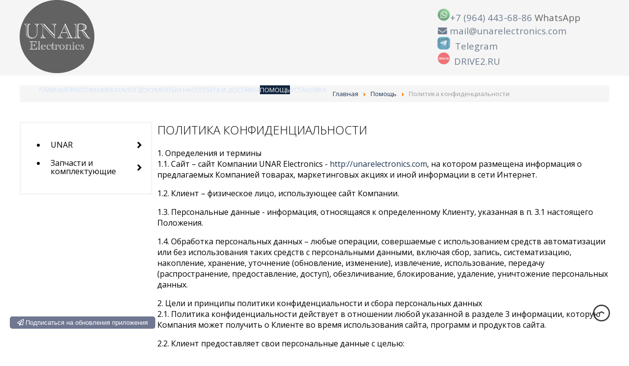

--- FILE ---
content_type: text/html; charset=utf-8
request_url: https://unarelectronics.com/pomoshch/politika-konfidentsialnosti
body_size: 13012
content:
<!doctype html> 
<!--[if lt IE 7]><html class="no-js lt-ie9 lt-ie8 lt-ie7 ie6 oldie" lang="ru" dir="ltr"> <![endif]--> 
<!--[if IE 7]><html class="no-js lt-ie9 lt-ie8 ie7 oldie" lang="ru" dir="ltr"> <![endif]--> 
<!--[if IE 8]><html class="no-js lt-ie9 ie8 oldie" lang="ru" dir="ltr"> <![endif]--> 
<!--[if gt IE 8]><!--><html class="no-js" xmlns="http://www.w3.org/1999/xhtml" lang="ru" dir="ltr" prefix="og: http://ogp.me/ns#" > <!--<![endif]-->
<head>
    <base href="https://unarelectronics.com/pomoshch/politika-konfidentsialnosti" />
	<meta http-equiv="content-type" content="text/html; charset=utf-8" />
	<meta name="keywords" content="Разборка и производство электроники" />
	<meta name="author" content="adminx" />
	<meta name="description" content="Разборка и производство электроники" />
	<meta name="generator" content="J!Blank.pro Joomla Template" />
	<title>Политика конфиденциальности</title>
	<link href="/templates/jblank/favicon.ico" rel="shortcut icon" type="image/vnd.microsoft.icon" />
	<link href="/plugins/system/jce/css/content.css?badb4208be409b1335b815dde676300e" rel="stylesheet" type="text/css" />
	<link href="/templates/jblank/css/style.css?v=1747283287" rel="stylesheet" type="text/css" />
	<link href="/templates/jblank/css/jshop.css?v=1747283287" rel="stylesheet" type="text/css" />
	<link href="https://unarelectronics.com/modules/mod_jshopping_bottom_bar/assets/css/jshopping_bottom_bar.min.css" rel="stylesheet" type="text/css" />
	<link href="https://unarelectronics.com/modules/mod_od_jshopping_cat/tmpl/accordion/css/style.css" rel="stylesheet" type="text/css" />
	<link href="http://fonts.googleapis.com/css?family=Open+Sans" rel="stylesheet" type="text/css" />
	<link href="https://unarelectronics.com/modules/mod_gruemenu/css/styles.css" rel="stylesheet" type="text/css" />
	<link href="https://unarelectronics.com/modules/mod_jshopping_cart_wl_ajax/assets/css/default.min.css" rel="stylesheet" type="text/css" />
	<link href="https://unarelectronics.com/modules/mod_jshopping_compare/assets/css/default.min.css" rel="stylesheet" type="text/css" />
	<style type="text/css">
.noempty-bottom-bar i{color:#ef0a41}.noempty-bottom-bar .counts-bottom-bar, .check_cart_bar.noempty-bottom-bar{background-color:#ef0a41}
	</style>
	<script src="/media/jui/js/jquery.min.js?b03cd7d6c19fb0b47f700564093910ac" type="text/javascript"></script>
	<script src="/media/jui/js/jquery-noconflict.js?b03cd7d6c19fb0b47f700564093910ac" type="text/javascript"></script>
	<script src="/media/jui/js/jquery-migrate.min.js?b03cd7d6c19fb0b47f700564093910ac" type="text/javascript"></script>
	<script src="/media/system/js/caption.js?b03cd7d6c19fb0b47f700564093910ac" type="text/javascript"></script>
	<script src="https://unarelectronics.com/templates/jblank/js/template.js?287" type="text/javascript"></script>
	<script src="/media/jui/js/bootstrap.min.js?b03cd7d6c19fb0b47f700564093910ac" type="text/javascript"></script>
	<script src="https://unarelectronics.com/modules/mod_jshopping_bottom_bar/assets/js/jshopping_bottom_bar.min.js" type="text/javascript" defer="defer"></script>
	<script src="https://unarelectronics.com/modules/mod_od_jshopping_cat/tmpl/accordion/js/accordion.js" type="text/javascript"></script>
	<script src="https://unarelectronics.com/modules/mod_gruemenu/js/touchwipe.min.js" type="text/javascript"></script>
	<script src="https://unarelectronics.com/modules/mod_gruemenu/js/sidr.js" type="text/javascript"></script>
	<script src="https://unarelectronics.com/modules/mod_gruemenu/js/script.js" type="text/javascript"></script>
	<script src="https://cdn.gtranslate.net/widgets/latest/popup.js" data-gt-orig-url="/pomoshch/politika-konfidentsialnosti" data-gt-orig-domain="unarelectronics.com" data-gt-widget-id="114" defer="defer" type="text/javascript"></script>
	<script src="https://unarelectronics.com/modules/mod_jshopping_cart_wl_ajax/assets/js/ajax.min.js" type="text/javascript" defer="defer"></script>
	<script src="https://unarelectronics.com/modules/mod_jshopping_compare/assets/js/compare_ajax.js" type="text/javascript" defer="defer"></script>
	<script type="text/javascript">
jQuery(window).on('load',  function() {
				new JCaption('img.caption');
			});jQuery(function($){ initPopovers(); $("body").on("subform-row-add", initPopovers); function initPopovers (event, container) { $(container || document).find(".hasPopover").popover({"html": true,"trigger": "hover focus","container": "body"});} });
jQuery(document).ready(function($) {
		$('.navigation-toggle-110').sidr( {
			name     : 'sidr-main',
			source   : '#sidr-close, #gruemenu',
			side     : 'left',
			displace : false
		} );
		$('.sidr-class-toggle-sidr-close').click( function() {
			$.sidr( 'close', 'sidr-main' );
			return false;
		} );
});

      jQuery(window).touchwipe({
        wipeLeft: function($) {
          // Close
          $.sidr('close', 'sidr-main');
        },
        wipeRight: function($) {
          // Open
          $.sidr('open', 'sidr-main');
        },
        preventDefaultEvents: false
      });
window.gtranslateSettings = window.gtranslateSettings || {};window.gtranslateSettings['114'] = {"default_language":"ru","languages":["en","ar","el","pt","ru","es","tl","id","sr","vi"],"url_structure":"none","wrapper_selector":"#gt-wrapper-114","globe_size":60,"flag_size":24,"flag_style":"3d","custom_domains":null,"float_switcher_open_direction":"top","switcher_open_direction":"top","native_language_names":0,"add_new_line":1,"select_language_label":"Select Language","detect_browser_language":0,"custom_css":"","alt_flags":{"pt":"brazil","es":"mexico"},"switcher_horizontal_position":"left","switcher_vertical_position":"bottom","horizontal_position":"inline","vertical_position":"inline"};
	var mod_ajax_data, mod_ajax_data2, mod_ajax_data_wishlist_view,  mod_ajax_data_cart_view;
	var mod_params_cart_view={"type_view":"1","bs_version":"3","show_added_to_cart":"3","modal_type":"1","modal_dop":"0","show_added_to_cart_icon":"0","show_added_to_cart_icon_prod":"0","show_qttylist":"0","show_qtty":"0","include_font":"0","iclass_ok":"fa fa-check","iclass_cart":"fa fa-shopping-cart","iclass_wl":"fa fa-heart","show_quantity_buttons":"1","show_rabatt":"0","show_ef":"0","show_fixed":"0","show_onclick":"1","off_ajax":"1","clone_mw":"0","clone_selector":".footer","extselector_cart":".extselectorcart","create_file":"0","combine_file":"0","cart_color":"1","layout":"_:externbootstrapdop-min","moduleclass_sfx":"","cache":"1","cache_time":"900","cachemode":"itemid","module_tag":"div","bootstrap_size":"0","header_tag":"h3","header_class":"","style":"0"};
	mod_ajax_data={
	"data_uri":"https://unarelectronics.com/",
	"data_controller":"",
	"data_ilp":"https://unarelectronics.com/components/com_jshopping/files/img_products",
	"data_cc":"руб.",
	"data_sp":"/shop/product/view",
	"data_bsv":"bs4",
	"data_dcount":"0",
	"data_tseparator":" ",
	"data_lps":"на сумму",
	"data_dt":"Удалить",
	"data_dtf":"Товар удален из корзины",
	"data_rel":"Сопутствующие товары &dArr;",
	"data_rabattv":"Скидка",
	"data_rabatt":"Введите дисконтный код",
	"data_rabatta":"Активировать",
	"data_pp":"Параметры &dArr;",
	"data_pef":"Характеристики &dArr;",
	"data_minpo":"0",
	"data_maxpo":"0",
	"data_minpotxt":"Минимальная сумма заказа - 0 руб.",
	"data_maxpotxt":"Максимальная сумма заказа - 0 руб."
	};
	mod_ajax_data_cart_view={
	"data_ect":"Ваша корзина пуста",
	"data_et":"Показать/скрыть подробности",
	"data_lp":"Товар добавлен в корзину",
	"data_lpwlv":"Товар добавлен в список пожеланий",
	"data_lpcv":"Товар добавлен в корзину",
	"data_lpc":"Товаров в корзине", 
	"data_lpm":"Товаров", 
	"data_lpe":"Моя корзина", 
	"data_classok":"fa fa-check",
	"data_sd":"/cart/delete"
	};

	var mod_ajax_data, mod_ajax_data2, mod_ajax_data_wishlist_view,  mod_ajax_data_cart_view;
	var mod_params_wishlist_view={"type_view":"2","bs_version":"3","show_added_to_cart":"3","modal_type":"1","modal_dop":"0","show_added_to_cart_icon":"0","show_added_to_cart_icon_prod":"0","show_qttylist":"0","show_qtty":"0","include_font":"0","iclass_ok":"fa fa-check","iclass_cart":"fa fa-shopping-cart","iclass_wl":"fa fa-heart","show_quantity_buttons":"1","show_rabatt":"0","show_ef":"0","show_fixed":"0","show_onclick":"1","off_ajax":"1","clone_mw":"0","clone_selector":".footer","extselector_cart":".extselectorcart","create_file":"0","combine_file":"0","cart_color":"1","layout":"_:externbootstrapdop-min","moduleclass_sfx":"","cache":"1","cache_time":"900","cachemode":"itemid","module_tag":"div","bootstrap_size":"0","header_tag":"h3","header_class":"","style":"0"};
	mod_ajax_data={
	"data_uri":"https://unarelectronics.com/",
	"data_controller":"",
	"data_ilp":"https://unarelectronics.com/components/com_jshopping/files/img_products",
	"data_cc":"руб.",
	"data_sp":"/shop/product/view",
	"data_bsv":"bs4",
	"data_dcount":"0",
	"data_tseparator":" ",
	"data_lps":"на сумму",
	"data_dt":"Удалить",
	"data_dtf":"Товар удален из списка пожеланий",
	"data_rel":"Сопутствующие товары &dArr;",
	"data_rabattv":"Скидка",
	"data_rabatt":"Введите дисконтный код",
	"data_rabatta":"Активировать",
	"data_pp":"Параметры &dArr;",
	"data_pef":"Характеристики &dArr;",
	"data_minpo":"0",
	"data_maxpo":"0",
	"data_minpotxt":"Минимальная сумма заказа - 0 руб.",
	"data_maxpotxt":"Максимальная сумма заказа - 0 руб."
	};
	mod_ajax_data_wishlist_view={
	"data_ect":"Ваш список пожеланий пуст",
	"data_et":"Показать/скрыть подробности",
	"data_lp":"Товар добавлен в список пожеланий",
	"data_lpwlv":"Товар добавлен в список пожеланий",
	"data_lpcv":"Товар добавлен в корзину",
	"data_lpc":"Товаров в списке пожеланий", 
	"data_lpm":"Товаров", 
	"data_lpe":"Список пожеланий", 
	"data_classok":"fa fa-check",
	"data_sd":"/shop/wishlist/delete"
	};

	var mod_params_compare, mod_compare_ajax_data;
	mod_params_compare={"bs_version":"0","compare_name":"\u0421\u0440\u0430\u0432\u043d\u0435\u043d\u0438\u0435","check_compare_quantity":"1","compare_quantity":"4","compare_content_show":"1","compare_position":"2","compare_modal":"2","compare_color":"1","compare_link_text":"compare","empty_text":"\u041d\u0435 \u0432\u044b\u0431\u0440\u0430\u043d\u043e \u043d\u0438 \u043e\u0434\u043d\u043e\u0433\u043e \u0442\u043e\u0432\u0430\u0440\u0430","font_class":"fa fa-bar-chart","moduleclass_sfx":"","layout":"_:mini","cache":"1","cache_time":"900","cachemode":"itemid","module_tag":"div","bootstrap_size":"0","header_tag":"h3","header_class":"","style":"0"};
	mod_compare_ajax_data={
	"data_uri":"https://unarelectronics.com/",
	"data_ilp":"https://unarelectronics.com/components/com_jshopping/files/img_products", 
	"data_cc":"руб.", 
	"data_to":"К сравнению &rarr;",
	"data_add":"Добавить к сравнению",
	"data_go":"Перейти к сравнению",
	"data_del":"Удалить из сравнения",
	"data_max":"Вы добавили максимально возможное количество товаров к сравнению",
	"data_added":"Товар добавлен к сравнению",
	"data_cb":"&larr; Вернуться",
	"data_ec":"Товары к сравнению не выбраны",
	"data_bsv":"bs2",
	"data_offcheader":"Товары к сравнению",
	"data_controller":""
	};
	
	</script>
	<meta http-equiv="X-UA-Compatible" content="IE=edge">
	<meta name="viewport" content="width=device-width, initial-scale=1.0, maximum-scale=1.0, user-scalable=0">
	<link rel="apple-touch-icon-precomposed" href="https://unarelectronics.com/templates/jblank/images/icons/apple-touch-iphone.png">
	<link rel="apple-touch-icon-precomposed" sizes="72x72" href="https://unarelectronics.com/templates/jblank/images/icons/apple-touch-ipad.png">
	<link rel="apple-touch-icon-precomposed" sizes="114x114" href="https://unarelectronics.com/templates/jblank/images/icons/apple-touch-iphone4.png">
	<link rel="apple-touch-icon-precomposed" sizes="144x144" href="https://unarelectronics.com/templates/jblank/images/icons/apple-touch-ipad-retina.png">
	<meta name="google-site-verification" content="... google verification hash ..." />
	<meta name="yandex-verification" content="... yandex verification hash ..." />
	<!--[if lt IE 9]><script src="http://html5shim.googlecode.com/svn/trunk/html5.js" type="text/javascript"></script><script src="http://css3-mediaqueries-js.googlecode.com/svn/trunk/css3-mediaqueries.js" type="text/javascript"></script><![endif]-->

    
    <link href="https://fonts.googleapis.com/css2?family=Open+Sans:ital,wght@0,300;0,400;0,600;0,700;0,800;1,300;1,400;1,600;1,700;1,800&display=swap" rel="stylesheet">

    <link rel="stylesheet" href="/templates/jblank/css/awe2/all.css">

<!-- arcticModal -->
<script src="/plagin/jquery.arcticmodal-0.3.min.js"></script>
<link rel="stylesheet" href="/plagin/jquery.arcticmodal-0.3.css">

<!-- arcticModal theme -->
<link rel="stylesheet" href="/plagin/themes/simple.css">

</head>
<body class="tmpl-index itemid-350 lang-ru com-content view-article layout-none task-none zoo-itemid-0 zoo-categoryid-0 device-ios-no device-android-no device-mobile-no device-table-no">

<!-- Yandex.Metrika counter -->
<script type="text/javascript" >
   (function(m,e,t,r,i,k,a){m[i]=m[i]||function(){(m[i].a=m[i].a||[]).push(arguments)};
   m[i].l=1*new Date();k=e.createElement(t),a=e.getElementsByTagName(t)[0],k.async=1,k.src=r,a.parentNode.insertBefore(k,a)})
   (window, document, "script", "https://mc.yandex.ru/metrika/tag.js", "ym");

   ym(89176082, "init", {
        clickmap:true,
        trackLinks:true,
        accurateTrackBounce:true,
        webvisor:true
   });
</script>
<noscript><div><img src="https://mc.yandex.ru/watch/89176082" style="position:absolute; left:-9999px;" alt="" /></div></noscript>
<!-- /Yandex.Metrika counter -->


<div style="display:none;">		<div class="moduletable">
						<div class="ajax_cart_wl min_view type_view  cart_view" data-cart-view="cart_view "><div id="jshop_module_cart_mini_91" class="emptycart row-fluid mycart_wrapp externbootstrap_wrapp wrapp_min attr_noempty green"><div>

<div class="mini_cart_img"><a class="down-click" title="Показать/скрыть подробности" href = "#"><i class="fa fa-shopping-cart"></i></a>
</div>

<div class="mycart_mini_txt extern externbootstrap externbootstrapdop-min green"  title="">
<span class="externbootstrap_text">0</span>
</div>
<div class="clearfix"></div>
  
<!--Extern-->
<div class="extern_wrap  dnone">
  	<div class="extern_content">
<span class="extern_empty">Ваша корзина пуста</span>
  </div>
   <div class="extern_bottom empty_cart"> 
   <span class="total">Товаров в корзине <span class="total_qtty">0 </span>на сумму   <span class="text_summ_total"></span> <span class = "summ_total">0 руб.</span>
  </span>
  
<!--GoToCart-->
<span class="gotocart">
    <a href = "/cart/view" target="_top">
    	Перейти в корзину    </a>
            <a href="/shop/checkout/step2" class="checkout ">Оформить заказ</a>
    </span><!--End GoToCart-->
  
<!--MinMaxPriceOrder-->
<!--End MinMaxPriceOrder-->
    
  </div>  
</div>
<!--End Extern-->
</div>
</div>
<!--Modal-->
<div id="error_inlineContent_minicart_cart_view" class="errorDOMWindow modal fade out" tabindex="-1" role="dialog" aria-labelledby="error_inlineContent_minicart_cart_view" aria-hidden="true">

<div class="modal-dialog">
<div class="modal-content">
<div class="modal-body"> 

<span class="modal_err"></span>
<p><a href="#" class="closeDOMWindow" target="_top" data-dismiss="modal" data-modal-close-btn="Вернуться в магазин" aria-hidden="true"></a></p>
</div>
</div>
</div>

</div>
<div id="delete_inlineContent_minicart_cart_view" class="deleteDOMWindow modal fade out" tabindex="-1" role="dialog" aria-labelledby="delete_inlineContent_minicart_cart_view" aria-hidden="true">
<div class="modal-dialog">
<div class="modal-content">
<div class="modal-body">    
   
<span class="modal_delete" data-modal-delete="Товар удален из корзины"></span>
<p><a href="#" class="closeDOMWindow" target="_top" data-dismiss="modal" data-modal-close-btn="Вернуться в магазин" aria-hidden="true"></a></p>
</div>
</div>
</div>

</div><!--End modal-->     
</div>		</div>
			<div class="moduletable">
						<div class="ajax_cart_wl min_view type_view  wishlist_view" data-cart-view="wishlist_view "><div id="jshop_module_cart_mini_103" class="emptycart row-fluid mycart_wrapp externbootstrap_wrapp wrapp_min attr_noempty green"><div>

<div class="mini_cart_img"><a class="down-click" title="Показать/скрыть подробности" href = "#"><i class="fa fa-heart"></i></a>
</div>

<div class="mycart_mini_txt extern externbootstrap externbootstrapdop-min green"  title="">
<span class="externbootstrap_text">0</span>
</div>
<div class="clearfix"></div>
  
<!--Extern-->
<div class="extern_wrap  dnone">
  	<div class="extern_content">
<span class="extern_empty">Ваш список пожеланий пуст</span>
  </div>
   <div class="extern_bottom empty_cart"> 
   <span class="total">Товаров в списке пожеланий <span class="total_qtty">0 </span>на сумму   <span class="text_summ_total"></span> <span class = "summ_total">0 руб.</span>
  </span>
  
<!--GoToCart-->
<span class="gotocart">
    <a href = "/shop/wishlist/view" target="_top">
    	Перейти в список пожеланий    </a>
    </span><!--End GoToCart-->
  
<!--MinMaxPriceOrder-->
<!--End MinMaxPriceOrder-->
    
  </div>  
</div>
<!--End Extern-->
</div>
</div>
<!--Modal-->
<div id="error_inlineContent_minicart_wishlist_view" class="errorDOMWindow modal fade out" tabindex="-1" role="dialog" aria-labelledby="error_inlineContent_minicart_wishlist_view" aria-hidden="true">

<div class="modal-dialog">
<div class="modal-content">
<div class="modal-body"> 

<span class="modal_err"></span>
<p><a href="#" class="closeDOMWindow" target="_top" data-dismiss="modal" data-modal-close-btn="Вернуться в магазин" aria-hidden="true"></a></p>
</div>
</div>
</div>

</div>
<div id="delete_inlineContent_minicart_wishlist_view" class="deleteDOMWindow modal fade out" tabindex="-1" role="dialog" aria-labelledby="delete_inlineContent_minicart_wishlist_view" aria-hidden="true">
<div class="modal-dialog">
<div class="modal-content">
<div class="modal-body">    
   
<span class="modal_delete" data-modal-delete="Товар удален из списка пожеланий"></span>
<p><a href="#" class="closeDOMWindow" target="_top" data-dismiss="modal" data-modal-close-btn="Вернуться в магазин" aria-hidden="true"></a></p>
</div>
</div>
</div>

</div><!--End modal-->     
</div>		</div>
			<div class="moduletable">
						

<div id="jshop_module_compare" class="min_view compare-wrapp green" data-jscolor="green">
    <div id="jshop_quantity_products" class="compare-header">
        <div class="click_mycompare">
            <span class="fa fa-bar-chart" title="Сравнение"></span>
            <span class="count_compare">0</span>
        </div>
    </div>
    <div class="mycompare_content abs_pos dnone">
    <div class="mycompare_table extern_wrap_compare">
        <div class="compare_mode_table extern_content_compare">
                    </div>
    </div>
    <div class="empty_compare_text" data-empty-text="Не выбрано ни одного товара"></div>
    <div class="extern_bottom_compare">
        <div class="to_compare">
            <span class="to_compare">
                <a class="go_to_compre_mod compare_dnone" href="/compare">К сравнению</a>
            </span>
        </div>
    </div>
</div></div>		</div>
	</div>

<div class="vis_sloi"></div>
<div class="hidden-panel">
    <div class="close_panel"><i class="fa fa-times" aria-hidden="true"></i></div>
    		<div class="moduletable_menu">
						<ul class="nav menu mod-list">
<li class="item-101 default"><a href="/" >Главная</a></li><li class="item-343"><a href="/prilozhenie" >Приложение</a></li><li class="item-228"><a href="/katalog" >Каталог</a></li><li class="item-354"><a href="/instruktsii" >Документы</a></li><li class="item-130 deeper parent"><a href="/o-nas" >О Нас</a><ul class="nav-child unstyled small"><li class="item-346"><a href="/o-nas/o-kompanii" >О компании</a></li><li class="item-347"><a href="/o-nas/vakansii" >Работа в компании</a></li><li class="item-348"><a href="/o-nas/programma-loyalnosti" >Программа лояльности</a></li><li class="item-349"><a href="/o-nas/optovaya-torgovlya" >Сотрудничество</a></li></ul></li><li class="item-131"><a href="/usloviya-dostavki" >Оплата и Доставка</a></li><li class="item-344 active deeper parent"><a href="#" >Помощь</a><ul class="nav-child unstyled small"><li class="item-351"><a href="/pomoshch/chastye-voprosy" >Частые вопросы</a></li><li class="item-352"><a href="/pomoshch/publichnaya-oferta" >Публичная оферта</a></li><li class="item-350 current active"><a href="/pomoshch/politika-konfidentsialnosti" >Политика конфиденциальности</a></li></ul></li><li class="item-345"><a href="/oplata" >Установка</a></li></ul>
		</div>
	
</div>

    <!--[if lt IE 7]><p class="browsehappy">
        You are using an <strong>outdated</strong> browser. Please
        <a href="http://browsehappy.com/">upgrade your browser</a> to improve your experience. </p><![endif]-->


    <!--
        Your HTML code starts here!
    -->

    
    

    <!-- show modules and components -->
    <div class="component-wrapper">        
        <div class="main_body_m">
        <div class="header">
            <div class="main_body">
                <div class="top_head">
                    <div class="logo">
                        		<div class="moduletable">
						

<div class="custom"  >
	<div><a href="https://unarelectronics.com/"><img src="/images/IMG_8436DC5338E3-1__копия_2.png" alt="IMG 8436DC5338E3 1 копия 2" width="152" height="149" /></a></div></div>
		</div>
	
                    </div>
                    <div class="center_top_head">
                        <div></div>
                    </div>
                    <div class="right_top_head">
                        		<div class="moduletable cont_head">
						

<div class="custom cont_head"  >
	<p><span style="font-size: 18pt;"><a href="https://wa.me/message/26Y2G4WDSMTZC1"><img src="/images/Whatsapp-Clipart-PNG-Image.png" alt="Whatsapp Clipart PNG Image" width="26" height="26" /><span style="font-size: 14pt;">+7 (964) 443-68-86</span></a><span style="font-size: 14pt;">&nbsp;WhatsApp</span></span></p>
<p><span style="font-size: 14pt;"><a href="mailto:mail@unarelectronics.com"><i class="fa fa-envelope"></i> mail@unarelectronics.com</a></span></p>
<p><span style="font-size: 14pt;"><img src="/images/telegram-5772057_1280.png" alt="telegram 5772057 1280" width="26" height="26" />&nbsp;&nbsp;<a href="https://t.me/unarelectronics">Telegram</a></span></p>
<p><img src="https://gtoil.ru/assets/images/landings/drive2.png" alt="https://gtoil.ru/assets/images/landings/drive2.png" width="26" height="26" />&nbsp;&nbsp;<a href="https://www.drive2.ru/o/UNARElectronics"><span style="font-size: 14pt;">DRIVE2.RU</span></a></p></div>
		</div>
			<div class="moduletable">
						<div class="gtranslate_wrapper" id="gt-wrapper-114"></div>		</div>
	
                    </div>
                </div>
            </div>            
        </div>

        <div class="bottom_head">
            <div class="main_body">
                		<div class="moduletable">
						
<style>

/* Top-to-Bottom */
#gruemenu.grue_110 ul li { margin:0!important; padding:0!important }
#gruemenu.grue_110 > ul > li {float: left; display: inline-block; }
#gruemenu.grue_110 > ul > li.has-sub > a::after {border-top-color: #D1E3FB;  right: 17px; top: 50%; margin-top:-5px; }
#gruemenu.grue_110 > ul > li.has-sub.active > a::after,
#gruemenu.grue_110 > ul > li.has-sub:hover > a {border-top-color: #FFFFFF;}
#gruemenu.grue_110 ul ul { position: absolute; left: -9999px; top: auto; padding-top: 6px;}
#gruemenu.grue_110 > ul > li > ul::after { content: ""; position: absolute; width: 0; height: 0; border: 5px solid transparent; top: -3px; left: 20px;}
#gruemenu.grue_110 ul ul ul::after {content: "";position: absolute; width: 0; height: 0; border: 5px solid transparent;  top: 11px; left: -3px;}
#gruemenu.grue_110 > ul > li:hover > ul {top: auto;left: 0;}
#gruemenu.grue_110 ul ul ul {padding-top: 0;padding-left: 6px;}
#gruemenu.grue_110 ul ul > li:hover > ul {left: 220px;top: 0;}
#gruemenu.grue_110 > ul > li > ul::after { border-bottom-color: #192F4D}
#gruemenu.grue_110 ul ul ul::after {border-right-color:  #192F4D }
#gruemenu.grue_110 ul ul li.has-sub > a::after {border-left-color: #D1E3FB;   right: 17px; top: 14px; }
#gruemenu.grue_110 ul ul li.has-sub.active > a::after,
#gruemenu.grue_110 ul ul li.has-sub:hover > a::after {border-left-color:#FFFFFF; }
#gruemenu.grue_110 { background: #192F4D; }
#gruemenu.grue_110 ul li a, #gruemenu.grue_110 
#gruemenu.grue_110 {font-family: "Open Sans", Arial, Helvetica, sans-serif ;}
#gruemenu.grue_110,
#gruemenu.grue_110 ul,
#gruemenu.grue_110 ul li,
#gruemenu.grue_110 ul > li > a { font-size:13px}
#gruemenu.grue_110 ul > li > ul > li > a { font-size:11px!important}
#gruemenu.grue_110 > ul > li > a { color: #D1E3FB; text-transform:uppercase}
#gruemenu.grue_110 > ul > li:hover > a,
#gruemenu.grue_110 > ul > li > a:hover,
#gruemenu.grue_110 > ul > li.active > a {color: #FFFFFF; background: #11243D;}
#gruemenu.grue_110 ul ul li:hover > a,
#gruemenu.grue_110 ul ul li.active > a {color: #FFFFFF; background: #11243D;}
#gruemenu.grue_110 ul ul li a, #navigation-toggle {color: #D1E3FB; background: #192F4D;}
#gruemenu.grue_110 ul ul li:hover > a,
#gruemenu.grue_110 ul ul li.active > a,
#navigation-toggle:hover {color: #FFFFFF;background:#11243D;}
#gruemenu.grue_110 #menu-button{ color: #D1E3FB; }
#gruemenu.grue_110 {-webkit-border-radius: 3px; -moz-border-radius: 3px; -o-border-radius: 3px; border-radius: 3px;  border-radius: 3px;}
#gruemenu.grue_110 ul li:first-child > a  { border-top-left-radius: 3px; border-bottom-left-radius: 3px;}
#gruemenu.grue_110 ul ul li:first-child > a { border-top-left-radius: 3px; border-top-right-radius: 3px; border-bottom-left-radius: 0px; border-bottom-right-radius: px;}
#gruemenu.grue_110 ul ul li:last-child > a {border-top-left-radius: 0px; border-top-right-radius: 0px; border-bottom-left-radius: 3px; border-bottom-right-radius: 3px;}
#gruemenu.grue_110 #menu-button::after {border-top: 2px solid #D1E3FB; border-bottom: 2px solid #D1E3FB; }
#gruemenu.grue_110 #menu-button::before {border-top: 2px solid #D1E3FB; }
/* Enable Mobile Menu */
@media screen and (max-width: 720px) {
#navigation-toggle { z-index:999; display:block; position:fixed; top:10px; right:10px; padding:10px 10px; box-shadow:0px 1px 1px rgba(0,0,0,0.15);	border-radius:3px;	text-shadow:0px 1px 0px rgba(0,0,0,0.5); font-size:20px;		transition:color linear 0.15s; text-decoration: none !important; }
#navigation-toggle span.nav-line { display:block; height:3px; width:20px; margin-bottom:4px; background:#fff}
#navigation-toggle:hover {text-decoration:none;	}
#gruemenu.grue_110  {display: none;}
}	
</style>

<a href="#sidr-main" id="navigation-toggle" class="navigation-toggle-110"><span class="nav-line"></span><span class="nav-line"></span><span class="nav-line"></span></a>
<div id="sidr-close"><a href="#sidr-close" class="toggle-sidr-close"></a></div>
<div id="gruemenu" class="grue_110 ">
<ul >
<li class="item-101"><a href="/" >Главная</a></li><li class="item-343"><a href="/prilozhenie" >Приложение</a></li><li class="item-228"><a href="/katalog" >Каталог</a></li><li class="item-354"><a href="/instruktsii" >Документы</a></li><li class="item-130 has-sub parent"><a href="/o-nas" >О Нас</a><ul class="sub-menu"><li class="item-346"><a href="/o-nas/o-kompanii" >О компании</a></li><li class="item-347"><a href="/o-nas/vakansii" >Работа в компании</a></li><li class="item-348"><a href="/o-nas/programma-loyalnosti" >Программа лояльности</a></li><li class="item-349"><a href="/o-nas/optovaya-torgovlya" >Сотрудничество</a></li></ul></li><li class="item-131"><a href="/usloviya-dostavki" >Оплата и Доставка</a></li><li class="item-344 active has-sub parent"><a href="#" >Помощь</a><ul class="sub-menu"><li class="item-351"><a href="/pomoshch/chastye-voprosy" >Частые вопросы</a></li><li class="item-352"><a href="/pomoshch/publichnaya-oferta" >Публичная оферта</a></li><li class="item-350 current active"><a href="/pomoshch/politika-konfidentsialnosti" >Политика конфиденциальности</a></li></ul></li><li class="item-345"><a href="/oplata" >Установка</a></li></ul>
</div>

<script type="text/javascript">
  var el = document.getElementById('TheGrue');
  if(el) {el.style.display += el.style.display = 'none';}
</script>




		</div>
	
            </div>
        </div>
        
        <div class="main_body">
            <div class="breadcrumbs">		<div class="moduletable">
						<div aria-label="Breadcrumbs" role="navigation">
	<ul itemscope itemtype="https://schema.org/BreadcrumbList" class="breadcrumb">
					<li class="active">
				<span class="divider icon-location"></span>
			</li>
		
						<li itemprop="itemListElement" itemscope itemtype="https://schema.org/ListItem">
											<a itemprop="item" href="/" class="pathway"><span itemprop="name">Главная</span></a>
					
											<span class="divider">
							<img src="/media/system/images/arrow.png" alt="" />						</span>
										<meta itemprop="position" content="1">
				</li>
							<li itemprop="itemListElement" itemscope itemtype="https://schema.org/ListItem">
											<a itemprop="item" href="#" class="pathway"><span itemprop="name">Помощь</span></a>
					
											<span class="divider">
							<img src="/media/system/images/arrow.png" alt="" />						</span>
										<meta itemprop="position" content="2">
				</li>
							<li itemprop="itemListElement" itemscope itemtype="https://schema.org/ListItem" class="active">
					<span itemprop="name">
						Политика конфиденциальности					</span>
					<meta itemprop="position" content="3">
				</li>
				</ul>
</div>
		</div>
	</div>
            <div class="content_block">
                                    <div class="left_col">
                        		<div class="moduletable navmenu">
						
<ul id="nav_list_first" class="odcat  navmenu">
									<li class="">
					<a href="/shop/unar-em" class="root">
												UNAR					</a>
				</li>
														<li class="">
					<a href="/shop/zapchasti-i-komplektuyushchie" class="root">
												Запчасти и комплектующие					</a>
				</li>
					</ul>
		</div>
	
                    </div>
                                
                <div class="content_col">
                    <!-- show Joomla messages -->
                        <div id="system-message-container">

        
    </div>
                    
                    <div class="item-page" itemscope itemtype="https://schema.org/Article">
	<meta itemprop="inLanguage" content="ru-RU" />
	
		
			<div class="page-header">
		<h2 itemprop="headline">
			Политика конфиденциальности		</h2>
							</div>
					
		
	
	
		
								<div itemprop="articleBody">
		<p>1. Определения и термины<br />1.1. Сайт – сайт Компании UNAR Electronics - <a href="http://unarelectronics.com">http://unarelectronics.com</a>, на котором размещена информация о предлагаемых Компанией товарах, маркетинговых акциях и иной информации в сети Интернет.</p>
<p>1.2. Клиент – физическое лицо, использующее сайт Компании.</p>
<p>1.3. Персональные данные - информация, относящаяся к определенному Клиенту, указанная в п. 3.1 настоящего Положения.</p>
<p>1.4. Обработка персональных данных – любые операции, совершаемые с использованием средств автоматизации или без использования таких средств с персональными данными, включая сбор, запись, систематизацию, накопление, хранение, уточнение (обновление, изменение), извлечение, использование, передачу (распространение, предоставление, доступ), обезличивание, блокирование, удаление, уничтожение персональных данных.</p>
<p>2. Цели и принципы политики конфиденциальности и сбора персональных данных<br />2.1. Политика конфиденциальности действует в отношении любой указанной в разделе 3 информации, которую Компания может получить о Клиенте во время использования сайта, программ и продуктов сайта.</p>
<p>2.2. Клиент предоставляет свои персональные данные с целью:</p>
<p>- предоставления технической поддержки, связанной с использованием сайта, и пользованием товаров;</p>
<p>- оформления заказов, уведомления о состоянии заказов, обработки и получения платежей;</p>
<p>- получения новостей, информации о продуктах, мероприятиях, рекламных акциях или услугах;</p>
<p>Предоставленные данные могут быть использованы в целях продвижения товаров от имени Компании или от имени партнеров Компании.</p>
<p>2.3. Обеспечение надежности хранения информации и прозрачности целей сбора персональных данных. Персональные данные Клиентов собираются, хранятся, обрабатываются, используются, передаются и удаляются (уничтожаются) в соответствии с законодательством РФ, в т.ч. Федеральным законом 27.07.2006 № 152-ФЗ «О персональных данных», и настоящей Политикой конфиденциальности.</p>
<p>3. Информация, подлежащая обработке<br />3.1. Персональные данные, разрешённые к обработке в рамках настоящей Политики конфиденциальности, предоставляются Клиентом путём заполнения формы заказа товара или подписки на уведомления на сайте Компании и включают в себя следующую информацию:</p>
<p>3.1.1. ФИО Клиента;</p>
<p>3.1.2. контактный телефон Клиента;</p>
<p>3.1.3. адрес электронной почты (e-mail);</p>
<p>3.1.4. адрес доставки Товара;</p>
<p>3.1.5. историю заказов.</p>
<p>4. Обработка и использование персональных данных<br />4.1. Обработка персональных данных Клиента осуществляется без ограничения срока, любым законным способом, в том числе в информационных системах персональных данных с использованием средств автоматизации или без использования таких средств.</p>
<p>4.2. Соглашаясь с настоящей Политикой конфиденциальности Клиент предоставляет Компании свое согласие на обработку указанных в разделе 3 персональных данных всеми указанными в настоящей Политике способами, а также передачу указанных данных партнерам Компании для целей исполнения принятых на себя обязательств.</p>
<p>4.3. Компания не вправе передавать информацию о Клиенте неаффилированным лицам или лицам, не связанным с Компанией договорными отношениями.</p>
<p>4.4. Передача информации аффилированным лицам и лицам, которые связаны с Компанией договорными отношениями (курьерские службы, организации почтовой связи и т.д.), осуществляется для исполнения заказа Клиента, а также для возможности информирования Клиента о проводимых акциях, предоставляемых услугах, проводимых мероприятиях.</p>
<p>4.5. Аффилированные лица и лица, связанные с Компанией договорными отношениями, принимают на себя обязательства обеспечивать конфиденциальность информации и гарантировать ее защиту, а также обязуются использовать полученную информацию исключительно для целей исполнения указанных действий или оказания услуг.</p>
<p>4.6. Компания принимает все необходимые меры для защиты персональных данных Клиента от неавторизованного доступа, изменения, раскрытия или уничтожения.</p>
<p>5. Права и обязанности Клиента</p>
<p>5.1. Клиент вправе изменять свои личные данные, а также требовать удаление личных данных у Компании.</p>
<p>6. Дополнительные условия<br />6.1. Соглашаясь с настоящей Политикой конфиденциальности, Клиент предоставляет свое согласие на получение информации о состоянии заказов, учетной записи и прочих уведомлений технического характера, а также уведомлений рекламного характера, в том числе о текущих маркетинговых акциях и актуальных предложениях Компании, с помощью различных средств, включая SMS и электронную почту, но не ограничиваясь ими. Клиент может в любое время отказаться от получения такой информации в письме по адресу&nbsp;<a href="mailto:mail@unarelectronics.com"></a><span id="cloakf7a465c6306d7127ef53fc61a2b3cd78">Адрес электронной почты защищен от спам-ботов. Для просмотра адреса в вашем браузере должен быть включен Javascript.</span><script type='text/javascript'>
				document.getElementById('cloakf7a465c6306d7127ef53fc61a2b3cd78').innerHTML = '';
				var prefix = '&#109;a' + 'i&#108;' + '&#116;o';
				var path = 'hr' + 'ef' + '=';
				var addyf7a465c6306d7127ef53fc61a2b3cd78 = 'm&#97;&#105;l' + '&#64;';
				addyf7a465c6306d7127ef53fc61a2b3cd78 = addyf7a465c6306d7127ef53fc61a2b3cd78 + '&#117;n&#97;r&#101;l&#101;ctr&#111;n&#105;cs' + '&#46;' + 'c&#111;m';
				var addy_textf7a465c6306d7127ef53fc61a2b3cd78 = 'm&#97;&#105;l' + '&#64;' + '&#117;n&#97;r&#101;l&#101;ctr&#111;n&#105;cs' + '&#46;' + 'c&#111;m';document.getElementById('cloakf7a465c6306d7127ef53fc61a2b3cd78').innerHTML += '<a ' + path + '\'' + prefix + ':' + addyf7a465c6306d7127ef53fc61a2b3cd78 + '\'>'+addy_textf7a465c6306d7127ef53fc61a2b3cd78+'<\/a>';
		</script></p>
<p>6.2. Срок действия согласия определяется достижением целей обработки либо отзывом согласия потребителем.</p>
<p>6.3. Компания несет ответственность перед клиентом в случаях, предусмотренных действующим законодательством.</p>
<p>6.4. Компания освобождается от ответственности в случаях, когда информация о Клиенте:</p>
<p>- стала публичным достоянием до её утраты или разглашения;</p>
<p>- была получена от третьей стороны до момента её получения Компанией;</p>
<p>- была разглашена с согласия Клиента.</p>
<p>6.5. Компания вправе вносить изменения в политику конфиденциальности в одностороннем порядке. Изменения вступают в силу с момента их опубликования на сайте Компании.</p> 	</div>

	
							</div>

                    
                </div>
                
                            </div>
            
            
        </div>
        
        <div class="footer_pos">
            <div class="main_body">
                		<div class="moduletable">
						

<div class="custom"  >
	<div class="left_footer">
<p>© unarelectronics.com</p>
<small>Разработка и производство электроники<br /> <a href="/pomoshch/politika-konfidentsialnosti">Политика конфиденциальности</a> <br /></small></div>
<div class="right_footer"><small>Разработчик: ivan-it@inbox.ru</small></div>
<div class="center_footer">
<p><i class="fa fa-phone"></i>&nbsp;<a href="tel:+79644446886">+7 (964) 444-68-86</a></p>
<p><i class="fa fa-envelope"></i>&nbsp;<a href="mailto:mail@unarelectronics.com">mail@unarelectronics.com</a></p>
</div></div>
		</div>
			<div class="moduletable">
						<div class="m40"><div class="hide-bottom-bar"></div></div><div class="jshopping-bottom-bar "><div class="container"><div class="left-side text-left inline-block"></div><div class="right-side text-right inline-block pull-right">
	<div class="compare-bottom-bar inline-block border-left">
		<a href="/shop/compare/view">
			<i class="fas fa-chart-bar">&nbsp;</i>
			<span class="text-bottom-bar">Сравнение</span>
			<span class="counts-bottom-bar count_compare_bar">0</span>
		</a>
	</div>
	<div class="wishlist-bottom-bar inline-block border-left">
		<a href="/shop/wishlist/view">
			<i class="fa fa-heart">&nbsp;</i>
			<span class="text-bottom-bar">Закладки</span>
			<span class="counts-bottom-bar count_wishlist_bar">0</span>
		</a>
	</div>
	<div class="cart-bottom-bar inline-block border-left">
		<a href="/cart/view">
			<i class="fa fa-shopping-cart">&nbsp;</i>
			<span class="text-bottom-bar">Корзина</span>
			<span class="counts-bottom-bar count_cart_bar">0</span>
			<span class="empty-bottom-bar empty_cart_bar"></span>
			<span class="summ_cart_bar">0 руб.</span>
		</a>
	</div>
	<div class="check-bottom-bar inline-block">
		<a href="/shop/checkout/step2">
			<span class="check_cart_bar">Оформить заказ</span>
		</a>
	</div></div></div></div>		</div>
			<div class="moduletable">
						

<div class="custom"  >
	<p><button class="onova_button" sp-show-form="3274"><i class="far fa-paper-plane"></i>&nbsp;Подписаться на обновления приложения</button></p>


<!-- Subscription Form -->
 <style >.sp-force-hide { display: none;}.sp-form[sp-id="3274"] { display: block; background: #ffffff; padding: 15px; width: 450px; max-width: 100%; border-radius: 8px; border-color: #dddddd; border-style: solid; border-width: 1px; font-family: Arial, "Helvetica Neue", sans-serif; background-repeat: no-repeat; background-position: center; background-size: auto;}.sp-form[sp-id="3274"] input[type="checkbox"] { display: inline-block; opacity: 1; visibility: visible;}.sp-form[sp-id="3274"] .sp-form-fields-wrapper { margin: 0 auto; width: 420px;}.sp-form[sp-id="3274"] .sp-form-control { background: #ffffff; border-color: #cccccc; border-style: solid; border-width: 1px; font-size: 15px; padding-left: 8.75px; padding-right: 8.75px; border-radius: 4px; height: 35px; width: 100%;}.sp-form[sp-id="3274"] .sp-field label { color: #444444; font-size: 13px; font-style: normal; font-weight: bold;}.sp-form[sp-id="3274"] .sp-button-messengers { border-radius: 4px;}.sp-form[sp-id="3274"] .sp-button { border-radius: 4px; background-color: #0089bf; color: #ffffff; width: 100%; font-weight: 700; font-style: normal; font-family: Arial, sans-serif;}.sp-form[sp-id="3274"] .sp-button-container { text-align: left; width: auto;}.sp-popup-outer { background: rgba(0, 0, 0, 0.5);}</style><div class="sp-form-outer sp-popup-outer sp-force-hide" style="background-color: rgba(0, 0, 0, 0.5);"><div id="sp-form-3274" sp-id="3274" sp-hash="d745acc8cf01f3020177479adffafcbd2f90a51fdc50e88a774b53494a387556" sp-lang="ru" class="sp-form sp-form-regular sp-form-popup" sp-show-options="%7B%22satellite%22%3A%22biz_mailru%22%2C%22maDomain%22%3A%22mailer.i.bizml.ru%22%2C%22formsDomain%22%3A%22form.i.bizml.ru%22%2C%22condition%22%3A%22onButtonClick%22%2C%22scrollTo%22%3A25%2C%22delay%22%3A10%2C%22repeat%22%3A3%2C%22background%22%3A%22rgba(0%2C%200%2C%200%2C%200.5)%22%2C%22position%22%3A%22bottom-right%22%2C%22animation%22%3A%22%22%2C%22hideOnMobile%22%3Afalse%2C%22urlFilter%22%3Afalse%2C%22urlFilterConditions%22%3A%5B%7B%22force%22%3A%22hide%22%2C%22clause%22%3A%22contains%22%2C%22token%22%3A%22%22%7D%5D%2C%22analytics%22%3A%7B%22ga%22%3A%7B%22eventLabel%22%3Anull%2C%22send%22%3Afalse%7D%2C%22ym%22%3A%7B%22counterId%22%3Anull%2C%22eventLabel%22%3Anull%2C%22targetId%22%3Anull%2C%22send%22%3Afalse%7D%7D%2C%22utmEnable%22%3Afalse%7D"><div class="sp-form-fields-wrapper"><button class="sp-btn-close ">&nbsp;</button><div class="sp-message"><div></div></div><form novalidate="" class="sp-element-container "><div class="sp-field " sp-id="sp-89440ef9-5e57-4197-b7e5-ea7df0e51e74"><label class="sp-control-label"><span >Email</span><strong >*</strong></label><input type="email" sp-type="email" name="sform[email]" class="sp-form-control " placeholder="username@gmail.com" sp-tips="%7B%22required%22%3A%22%D0%9E%D0%B1%D1%8F%D0%B7%D0%B0%D1%82%D0%B5%D0%BB%D1%8C%D0%BD%D0%BE%D0%B5%20%D0%BF%D0%BE%D0%BB%D0%B5%22%2C%22wrong%22%3A%22%D0%9D%D0%B5%D0%B2%D0%B5%D1%80%D0%BD%D1%8B%D0%B9%20email-%D0%B0%D0%B4%D1%80%D0%B5%D1%81%22%7D" autocomplete="on" required="required"></div><div class="sp-field " sp-id="sp-a1d4cc52-3e15-4091-b698-65e8386d6c57"><div style="font-family: inherit; line-height: 1.2;"><p>Подписываясь на рассылку, Вы соглашаетесь<br>c условиями <a href="http://unarelectronics.com/pomoshch/politika-konfidentsialnosti" target="_blank" rel="noopener noreferrer">политики конфиденциальности</a>.</p></div></div><div class="sp-field sp-button-container " sp-id="sp-57c7c78f-4110-4d3c-b990-4d67ca3899e1"><button id="sp-57c7c78f-4110-4d3c-b990-4d67ca3899e1" class="sp-button">Подписаться на обновления приложения </button></div></form></div></div></div><script type="text/javascript" async="async" src="//mailer.i.bizml.ru/apps/fc3/build/default-handler.js?1653643444289"></script> 
<!-- /Subscription Form -->
</div>
		</div>
	
            </div>
        </div>
    </div>
        
        
        
    </div>

    <!-- partial example -->
    




        <p id="back-top"><a href="#top"><span></span></a></p>

<script>
jQuery(document).ready(function(){
jQuery("#back-top").hide();
jQuery(function () {
jQuery(window).scroll(function () {
if (jQuery(this).scrollTop() > 100) {
jQuery('#back-top').fadeIn();
} else {
jQuery('#back-top').fadeOut();
}
});
jQuery('#back-top a').click(function () {
jQuery('body,html').animate({
scrollTop: 0
}, 400);
return false;
});
});

jQuery('.menu_main_p').click(function(){
    jQuery('.hidden-panel').toggleClass(" open");
    jQuery(".menu_main_p .fa-align-justify").fadeToggle("fast");
    jQuery(".menu_main_p .fa-times").fadeToggle("fast");
    jQuery(".vis_sloi").fadeToggle("fast");
    
})

jQuery('.close_panel').click(function(){
    jQuery('.hidden-panel').toggleClass(" open");
    jQuery(".menu_main_p .fa-align-justify").fadeToggle("fast");
    jQuery(".menu_main_p .fa-times").fadeToggle("fast");
    jQuery(".vis_sloi").fadeToggle("fast");
})

jQuery('.vis_sloi').click(function(){
    jQuery('.hidden-panel').toggleClass(" open");
    jQuery(".menu_main_p .fa-align-justify").fadeToggle("fast");
    jQuery(".menu_main_p .fa-times").fadeToggle("fast");
    jQuery(".vis_sloi").fadeToggle("fast");
})

});
</script>

</body></html>


--- FILE ---
content_type: text/css
request_url: https://unarelectronics.com/templates/jblank/css/style.css?v=1747283287
body_size: 28457
content:
body {
    background: #fff;
    margin: 0;
    padding: 0;
    font-family: 'Open Sans', sans-serif;
}

.gtrans {
  margin-left: auto;
  margin-right: auto;
  max-width: 150px;
}

.gtrans > a {
  display: block;
    border: 1px solid #ccc;
    text-align: center;
    padding: 0px 0px 4px 0px;
    border-radius: 5px;
    margin-bottom: 5px;
}

#gruemenu, #gruemenu ul, #gruemenu ul li, #gruemenu ul li a {
	z-index: 12 !important;
}

.footer_pos .onova_button {
	position: fixed;
    bottom: 50px;
    left: 20px;
}

.onova_button {
    border: 0px;
    padding: 5px 15px;
    background: #707791;
    border-radius: 5px;
    color: #fff;
	cursor: pointer;
	transition: 0.3s;
}

.onova_button:hover {
	background: #3c4152;
}

a {
	text-decoration: none;
	color: #192f4d;
	transition: 0.3s;
}

img {
	max-width: 100%;
}

input[type="text"] {
	padding: 6px 10px;
    border: 1px solid #adadad;
    border-radius: 3px;
}

select {
	padding: 5px 10px;
    border: 1px solid #adadad;
    border-radius: 3px;
}

.main_body {
    margin-left: auto;
    margin-right: auto;
}

.body_all {
	border: 1px solid #bdbdbd;
    padding-left: 20px;
    padding-right: 20px;
    margin-top: 30px;
    margin-bottom: 30px;
}

.footer_pos {
	padding-top: 40px;
    padding-bottom: 33px;
    margin-top: 20px;
}

.main_body .moduletable_menu ul {
    margin: 0px;
    padding: 0px;
	list-style: none;
	text-align: center;
}

.main_body .moduletable_menu ul li {
    display: inline-block;
    vertical-align: top;
}

.main_body .moduletable_menu ul li a {
    display: block;
	border-bottom: 1px dashed #ccc;
    text-transform: uppercase;
}

.main_body .moduletable_menu ul li a:hover, .main_body .moduletable_menu ul li.active a {
	border-bottom: 1px dashed #888;
	color: #356f00;
}

.div_inline {
    display: inline-block;
    vertical-align: top;
}

.left_col .moduletable {
    width: 270px;
}

#back-top {
    position: fixed;
    bottom: 40px;
    right: 3%;
    z-index: 20;
}

#back-top a {
        background: url('/templates/jblank/images/top.png') no-repeat;
        width: 36px;
        height: 36px;
        display: block;
        margin-bottom: 7px;
        background-size: contain;
}

.cont_head {
	font-size: 17px;
}

.cont_head i {
	min-width: 20px;
	text-align: center;
}

.externbootstrap_wrapp .down-click {
	margin-right: 10px;
}

.owl-nav i {
	font-size: 35px;
}

.jscat-and-prod {
	padding-left: 15px;
}

#error_inlineContent_minicart_cart_view, #delete_inlineContent_minicart_cart_view, .error_inlineContent_minicart_wishlist_view {
	display: none;
}

.center_footer {
	text-align: center;
}

.footer_pos p {
	margin: 0px;
}

.mod_search .button {
    background: none;
    border: 0px;
    color: #8b908f;
    padding: 10px 10px;
    position: absolute;
    right: 0px;
	cursor: pointer;
}

.mod_search .inputbox {
    background: #fff;
    border: 0px;
    padding: 10px 35px 10px 15px;
	width: 100%;
	box-sizing: border-box;
}

.mod_search form {
	position: relative;
}

.jshopping-bottom-bar > .container {
	text-align: center;
}

.count_block .quantity {
	width: 25px;
}

.owlcarousel-caption .modopprod_item_buylink a {
	display: inline-block;
	vertical-align: middle;
}

.modopprod_item_buylink span {
	display: none;
}

#payment_form fieldset {
	display: inline-block;
	vertical-align: top;
	max-width: 323px;
}

.checkoutinfo {
	text-align: center;
}

#payment_form .name > input[type="radio"] {
	display: none;
}

.active_input {
	background: #ededed;
	position: relative;
}

.active_input:before {
	content: '\2713';
    color: green;
    font-size: 30px;
    line-height: 30px;
    width: 30px;
    height: 30px;
    position: absolute;
    left: 6px;
    top: 50%;
    margin-top: -15px;
    transition: 0.3s;
    border: 1px solid;
    text-align: center;
    border-radius: 25px;
}

#table_payments label, #qc_shippings_methods label {
	padding: 10px 15px;
    padding-left: 45px;
    border-radius: 5px;
    transition: 0.3s;
    cursor: pointer;
}

#table_payments .paymform {
	margin-top: -35px;
    padding-top: 20px;
    background: rgb(249, 249, 249);
    margin-right: 5px;
    padding-bottom: 1px;
    margin-bottom: 10px;
    border-bottom-left-radius: 5px;
	border-bottom-right-radius: 5px;
	transition: 0.3s;
}

.buttons .input-append {
	display: inline-block;
    vertical-align: top;
}

.block_rating_hits {
	float: right;
}

.count_p_list {
	text-align: center;
}

.cart .product_plus, .cart .product_minus {
	padding: 2px;
	width: 22px;
}

.moduletable > h3, .page-header > h2, #comjshop h1, .shophead > h1 {
	font-size: 24px;
    text-transform: uppercase;
	font-weight: 300;
	padding: 0px 0px;
    margin: 20px 0px 20px 0px;
}

.jshop_list_category .jshop_categ a {
	text-align: center;
    border: 1px solid #ccc;
    padding: 10px 15px;
    margin-left: -1px;
    height: 225px;
    display: flex;
    flex-wrap: wrap;
    justify-content: center;
    align-items: center;
}

.jshop_list_category .jshop_categ a > div {
	width: 100%;
}

.left_col .moduletable, .content_col .moduletable {
	margin-top: 20px;
}

.left_col .moduletable {
	border: 3px solid #f5f5f5;
    padding: 10px;
    box-sizing: border-box;
}

.quick_readmore {
	display: none;
}

.js-hideallfilter, .js-showallfilter {
	display: none;
}

.jshop-simpleajax-filter form[name=jshop_filters] {
	position: relative;
}

.jshop-simpleajax-filter .popup-goto {
	position: absolute;
    display: none;
}

.jshop-simpleajax-filter .filter-loader {
	position: absolute;
	left: 50%;
	top: 50%;
}

.jshop-simpleajax-filter .after-filter-item {
	padding: 0px;
}

.jshop-simpleajax-filter form[name=jshop_filters] > .after-filter-item {
	display: none;
}

.jshop-simpleajax-filter form[name=jshop_filters] .price-filter {
	margin-bottom: 0px !important;
}

.noUi-handle:after, .noUi-handle:before {
	left: 11px !important;
}

.noUi-handle:after {
	left: 15px !important;
}

.noUi-horizontal {
	height: 12px !important;
}

.list_product .jshop_prod_attributes {
	text-align: center;
	font-size: 14px;
}

.list_product div.jshop_prod_attributes {
	padding-bottom: 0px;
}

.buttons > div {
	display: inline-block;
    vertical-align: top;
}

.cont_p input[type="text"], .modopprod_count input[type="text"] {
	padding: 4px 10px;
}

.quick_prod_prices .buttons button {
	display: inline-block;
	vertical-align: top;
}

.prices_b {
	text-align: center;
	font-size: 20px;
}

.prices_b > div {
	display: inline-block;
	vertical-align: top;
}

.cont_head p {
	margin: 0px;
}

.header {
	background: #f5f5f5;
}

.logo img, .cont_head p {
	opacity: 0.6;
	transition: 0.3s;
}

.header:hover .logo img, .header:hover .cont_head p {
	opacity: 1;
}

.blockquote-2 {
    margin: 16px 0px 30px 0px;
    padding: 26px 24px;
    font-size: 16px;
    background: #f5f5f5;
    border-left: 5px solid;
    border-color: #000000;
}

.logo p {
	margin: 3px 0px;
}

.cat_main {
	text-align: center;
}

.cat_main > div {
	display: inline-block;
    vertical-align: top;
}

.cat_main a {
	display: block;
    position: relative;
    margin: 10px;
    border: 5px solid #f5f5f5;
    border-radius: 4px;
	font-weight: 600;
}

.cat_main img {
	border-radius: 3px;
}

.cat_main a:hover {
	border: 5px solid #ccc;
}

.cat_main a span {
	position: absolute;
    bottom: 0px;
    left: 0px;
    z-index: 2;
    width: 100%;
    display: flex;
    flex-wrap: wrap;
    align-content: center;
    justify-content: center;
    align-items: center;
    background: linear-gradient(to top, #000, transparent);
    height: 60px;
    color: #fff;
    padding-top: 25px;
    transition: 0.3s;
	border-bottom-left-radius: 4px;
    border-bottom-right-radius: 4px;
}

.cat_main a:hover span {
	height: 110px;
    padding-top: 60px;
}

.odcat li a {
	background-image: url(/templates/jblank/images/arrow_right.png);
    background-repeat: no-repeat;
    background-position: 97% center;
    background-size: 15px;
    padding: 10px 20px 10px 10px;
    display: block;
    font-size: 16px;
    color: #000;
    text-decoration: none;
    line-height: 17px;
}

.odcat li a:hover {
	background-color: #f5f5f5;
    border-radius: 10px;
}

.list_product .block_product {
	position: relative;
    overflow: hidden;
}

.list_product .product-button-wishlist, .list_product .compaer_b, .list_product .qview_b {
	position: absolute;
	z-index: 5;
}

.list_product .product-button-wishlist {
	top: 20px;
    left: 0px;
	transition: 0.3s;
}

.list_product .compaer_b {
	top: 50px;
    left: 0px;
	transition: 0.5s;
}

.list_product .qview_b {
	top: 80px;
    left: 0px;
	transition: 0.7s;
}

.list_product .compaer_b a, .list_product .product-button-wishlist, .list_product .qview_b > div {
    border: 0px;
    box-shadow: 0px 0px 0px;
}

.list_product .compaer_b a:hover, .list_product .product-button-wishlist a:hover, .list_product .qview_b > div:hover {
	background: #ccc;
    border: 0px;
    box-shadow: 0px 0px 0px;
}

.image_block {
	position: relative;
}

.image_block .jshop_price {
	position: absolute;
    bottom: 0px;
    width: 100%;
    background: rgb(25 47 77 / 60%);
    right: 0px;
    padding: 10px 5px;
    border-radius: 4px;
    font-weight: 700;
    color: #fff;
    font-size: 20px;
    box-sizing: border-box;
}

.footer_pos {
	background: #192f4d;
    color: #fff;
}

.footer_pos a {
	color: #aebf87;
}

.uslugi {
	text-align: center;
}

.uslugi ul {
	list-style: none;
    padding: 0px;
}

.uslugi ul li {
	display: inline-block;
    vertical-align: top;
    border: 3px solid #f5f5f5;
    width: 244px;
    padding: 16px 10px;
    font-weight: 700;
    color: #1e1e1e;
    margin: 8px;
    border-radius: 15px;
}

.uslugi li i {
	display: block;
    font-size: 45px;
    margin-bottom: 11px;
	color: #192f4d;
}

.attention-filter, .popover.filter-popover {
	color: #fff;
    border-radius: 5px;
}

@media (min-width: 1200px) {
    .main_body {
        width: 1200px;
    }
    
    .logo, .center_top_head, .right_top_head {
        display: table-cell;
        vertical-align: middle;
	}
	
	.header .top_head {
		display: table;
		width: 100%;
	}

	.header .logo {
    	width: 195px;
	}

	.header .right_top_head {
		width: 350px;
	}

	.content_col {
		width: 100%;
	}

	.center_footer {
		margin-left: 300px;
    	margin-right: 300px;
	}

	.right_footer {
		float: right;
		margin-top: 9px;
	}

	.left_footer {
		float: left;
	}
	
	.main_body .moduletable_menu ul li a {
        margin: 10px;
	    padding: 10px;
    }
	
	.content_block {
		display: table;
		width: 100%;
    }
    
    .left_col, .content_col {
        display: table-cell;
        vertical-align: top;
	}
	
	.adaptive_menu_button {
		display: none;
	}
	
	.left_col .moduletable {
        margin-right: 10px;
    }

	.grue_110 {
		margin-top: 20px !important;
	}

	.list_product .product-button-wishlist, .list_product .compaer_b, .list_product .qview_b {
		margin-left: -50px;
	}

	.list_product .block_product:hover .product-button-wishlist, .list_product .block_product:hover .compaer_b, .list_product .block_product:hover .qview_b {
		margin-left: 0px;
	}

	.breadcrumbs {
		font-size: 13px;
	}
}

@media (max-width: 1200px) {
    .logo, .center_top_head, .right_top_head {
        text-align: center;
	}
	
	.bottom_head > .moduletable_menu {
		display: none;
	}
	
		.pagination-start, .pagination-prev, .pagination-next, .pagination-end {
		display: none !important;
	}

	div.pagination {
		font-size: 12px;
		margin: 0px 0px 18px 0px !important;
	}

	div.pagination > ul {
		padding: 0px !important;
    	margin: 0px !important;
	}

	.pagination ul > li > a, .pagination ul > li > span {
		padding: 2px 8px !important;
	}

	.pagination ul > li:nth-child(3) > a, .pagination ul > li:nth-child(3) > span {
		border-left-width: 1px;
    	-webkit-border-top-left-radius: 4px;
    	-moz-border-radius-topleft: 4px;
    	border-top-left-radius: 4px;
    	-webkit-border-bottom-left-radius: 4px;
    	-moz-border-radius-bottomleft: 4px;
    	border-bottom-left-radius: 4px;
	}

	.pagination ul > li:nth-child(12) > a, .pagination ul > li:nth-child(12) > span {
		-webkit-border-top-right-radius: 4px;
    	-moz-border-radius-topright: 4px;
    	border-top-right-radius: 4px;
    	-webkit-border-bottom-right-radius: 4px;
    	-moz-border-radius-bottomright: 4px;
    	border-bottom-right-radius: 4px;
	}
	
	.left_col .moduletable {
        margin: auto;
    }

	.header {
		padding: 2px 10px 15px 10px;
	}

	.mod_search form {
		margin-top: 10px;
	}

	.content_col p {
		font-size: 14px;
	}

	.content_block {
		padding: 0px 15px;
	}

	.breadcrumbs {
		font-size: 10px;
    	margin: 10px;
	}
}

@media (max-width: 768px) {
    .externbootstrap_wrapp {
        text-align: left !important;
        min-width: 240px !important;
        width: 240px !important;
    }
    
    .main_body .moduletable_menu ul li a {
        margin: 5px;
	    padding: 5px;
	    font-size: 15px;
    }
    
    .footer_pos {
        text-align: center;
    }
    
    .left_footer {
        margin-bottom: 10px;
    }
    
    .right_footer {
        margin-bottom: 10px;
        font-size: 12px;
	}

	.qview_b {
		display: none !important;
	}
}

/*bootstrap tooltip*/
.input-prepend .popover {
	font-size: 13px;
}

.tooltip {
	position: absolute;
	z-index: 1030;
	display: block;
	visibility: visible;
	font-size: 11px;
	line-height: 1.4;
	opacity: 0;
	filter: alpha(opacity=0);
}
.tooltip.in {
	opacity: 0.8;
	filter: alpha(opacity=80);
}
.tooltip.top {
	margin-top: -3px;
	padding: 5px 0;
}
.tooltip.right {
	margin-left: 3px;
	padding: 0 5px;
}
.tooltip.bottom {
	margin-top: 3px;
	padding: 5px 0;
}
.tooltip.left {
	margin-left: -3px;
	padding: 0 5px;
}
.tooltip-inner {
	max-width: 200px;
	padding: 8px;
	color: #fff;
	text-align: center;
	text-decoration: none;
	background-color: #000;
	-webkit-border-radius: 4px;
	-moz-border-radius: 4px;
	border-radius: 4px;
}
.tooltip-arrow {
	position: absolute;
	width: 0;
	height: 0;
	border-color: transparent;
	border-style: solid;
}
.tooltip.top .tooltip-arrow {
	bottom: 0;
	left: 50%;
	margin-left: -5px;
	border-width: 5px 5px 0;
	border-top-color: #000;
}
.tooltip.right .tooltip-arrow {
	top: 50%;
	left: 0;
	margin-top: -5px;
	border-width: 5px 5px 5px 0;
	border-right-color: #000;
}
.tooltip.left .tooltip-arrow {
	top: 50%;
	right: 0;
	margin-top: -5px;
	border-width: 5px 0 5px 5px;
	border-left-color: #000;
}
.tooltip.bottom .tooltip-arrow {
	top: 0;
	left: 50%;
	margin-left: -5px;
	border-width: 0 5px 5px;
	border-bottom-color: #000;
}

.popover {
	position: absolute;
	top: 0;
	left: 0;
	z-index: 1060;
	display: none;
	max-width: 276px;
	padding: 1px;
	text-align: left;
	background-color: #fff;
	-webkit-background-clip: padding-box;
	-moz-background-clip: padding;
	background-clip: padding-box;
	border: 1px solid #ccc;
	border: 1px solid rgba(0,0,0,0.2);
	-webkit-border-radius: 6px;
	-moz-border-radius: 6px;
	border-radius: 6px;
	-webkit-box-shadow: 0 5px 10px rgba(0,0,0,0.2);
	-moz-box-shadow: 0 5px 10px rgba(0,0,0,0.2);
	box-shadow: 0 5px 10px rgba(0,0,0,0.2);
	white-space: normal;
}
.popover.top {
	margin-top: -10px;
}
.popover.right {
	margin-left: 10px;
}
.popover.bottom {
	margin-top: 10px;
}
.popover.left {
	margin-left: -10px;
}
.popover-title {
	margin: 0;
	padding: 8px 14px;
	font-size: 14px;
	font-weight: normal;
	line-height: 18px;
	background-color: #f7f7f7;
	border-bottom: 1px solid #ebebeb;
	-webkit-border-radius: 5px 5px 0 0;
	-moz-border-radius: 5px 5px 0 0;
	border-radius: 5px 5px 0 0;
}
.popover-title:empty {
	display: none;
}
.popover-content {
	padding: 9px 14px;
}
.popover .arrow,
.popover .arrow:after {
	position: absolute;
	display: block;
	width: 0;
	height: 0;
	border-color: transparent;
	border-style: solid;
}
.popover .arrow {
	border-width: 11px;
}
.popover .arrow:after {
	border-width: 10px;
	content: "";
}
.popover.top .arrow {
	left: 50%;
	margin-left: -11px;
	border-bottom-width: 0;
	border-top-color: #999;
	border-top-color: rgba(0,0,0,0.25);
	bottom: -11px;
}
.popover.top .arrow:after {
	bottom: 1px;
	margin-left: -10px;
	border-bottom-width: 0;
	border-top-color: #fff;
}
.popover.right .arrow {
	top: 50%;
	left: -11px;
	margin-top: -11px;
	border-left-width: 0;
	border-right-color: #999;
	border-right-color: rgba(0,0,0,0.25);
}
.popover.right .arrow:after {
	left: 1px;
	bottom: -10px;
	border-left-width: 0;
	border-right-color: #fff;
}
.popover.bottom .arrow {
	left: 50%;
	margin-left: -11px;
	border-top-width: 0;
	border-bottom-color: #999;
	border-bottom-color: rgba(0,0,0,0.25);
	top: -11px;
}
.popover.bottom .arrow:after {
	top: 1px;
	margin-left: -10px;
	border-top-width: 0;
	border-bottom-color: #fff;
}
.popover.left .arrow {
	top: 50%;
	right: -11px;
	margin-top: -11px;
	border-right-width: 0;
	border-left-color: #999;
	border-left-color: rgba(0,0,0,0.25);
}
.popover.left .arrow:after {
	right: 1px;
	border-right-width: 0;
	border-left-color: #fff;
	bottom: -10px;
}
/*bootstrap tooltip (The End)*/


/* Блок Warning и breadcrumb */
.alert {
	padding: 8px 35px 8px 14px;
	margin-bottom: 18px;
	text-shadow: 0 1px 0 rgba(255,255,255,0.5);
	background-color: #fcf8e3;
	border: 1px solid #fbeed5;
	-webkit-border-radius: 4px;
	-moz-border-radius: 4px;
	border-radius: 4px;
}
.alert,
.alert h4 {
	color: #c09853;
}
.alert h4 {
	margin: 0 0 .5em;
}
.alert .close {
	position: relative;
	top: -2px;
	right: -21px;
	line-height: 18px;
	cursor: pointer;
	float: right;
}
.alert-success {
	background-color: #dff0d8;
	border-color: #d6e9c6;
	color: #468847;
}
.alert-success h4 {
	color: #468847;
}
.alert-danger,
.alert-error {
	background-color: #f2dede;
	border-color: #eed3d7;
	color: #b94a48;
}
.alert-danger h4,
.alert-error h4 {
	color: #b94a48;
}
.alert-info {
	background-color: #d9edf7;
	border-color: #bce8f1;
	color: #3a87ad;
}
.alert-info h4 {
	color: #3a87ad;
}
.alert-block {
	padding-top: 14px;
	padding-bottom: 14px;
}
.alert-block > p,
.alert-block > ul {
	margin-bottom: 0;
}
.alert-block p + p {
	margin-top: 5px;
}

  .alert-options {
	float: right;
	line-height: 18px;
	color: #000;
	text-shadow: 0 1px 0 #ffffff;
	opacity: 0.2;
	filter: alpha(opacity=20);
}
.alert-options:hover,
.alert-options:focus {
	color: #000;
	text-decoration: none;
	cursor: pointer;
	opacity: 0.4;
	filter: alpha(opacity=40);
}

.alert-link {
	font-weight: bold;
}
.alert .alert-link {
	color: #a47e3c;
}
.alert-success .alert-link {
	color: #356635;
}
.alert-danger .alert-link,
.alert-error .alert-link {
	color: #953b39;
}
.alert-info .alert-link {
	color: #2d6987;
}

.breadcrumb {
	padding: 8px 15px;
	margin: 0 0 20px;
	list-style: none;
	background-color: #f5f5f5;
	-webkit-border-radius: 4px;
	   -moz-border-radius: 4px;
			border-radius: 4px;
  }
  
  .breadcrumb > li {
	display: inline-block;
	*display: inline;
	text-shadow: 0 1px 0 #ffffff;
	*zoom: 1;
  }
  
  .breadcrumb > li > .divider {
	padding: 0 5px;
	color: #ccc;
  }
  
  .breadcrumb > .active {
	color: #999999;
  }
/* Блок Warning и breadcrumb (The End) */

/* adaptive menu */
.menu-toggle {
	cursor: pointer;
    font-size: 19px;
    transition: all .3s ease-in-out;
    background: #3eab42;
    color: #fff;
    padding: 5px 15px;
    font-weight: 300;
    margin-top: 10px;
    margin-bottom: 10px;
    border-radius: 5px;
  }

  .menu-toggle p {
	  margin: 0px;
  }

  .hidden-panel {
	background: #333;
	color: #666;
	font-size: 0.875rem;
	height: 100%;
	position: fixed;
	right: -250px;
	top: 0;
	width: 250px;
	transition: all 0.3s ease-in-out;
	z-index: 1005;
  }

  .hidden-panel.open {
	right: 0px;
  }

.menu_main_p .fa-times {
	display: none;
}

.close_panel i {
	cursor: pointer;
    font-size: 30px;
    float: right;
	color: #adadad;
	transition: 0.3s;
	position: relative;
    z-index: 10;
}

.moduletable_menu ul {
	list-style: none;
	padding-left: 20px;
	padding-right: 20px;
}

.moduletable_menu ul a {
    font-size: 20px;
    color: #656565;
    font-weight: 300;
    margin-bottom: 15px;
    display: block;
}

.moduletable_menu ul a:hover, .close_panel i:hover {
	color: green;
}

.menu_main_p:hover {
	color:#f00;
}

.vis_sloi {
    display: none;
    position: fixed;
    width: 100%;
    height: 100%;
    background: rgba(0, 0, 0, 0.33);
    z-index: 1000;
    top: 0px;
}
/* adaptive menu (The End) */

/* bootstrap */

.control-group {
	margin-bottom: 10px;
  }
  
  legend + .control-group {
	margin-top: 20px;
	-webkit-margin-top-collapse: separate;
  }
  
  .form-horizontal .control-group {
	margin-bottom: 20px;
	*zoom: 1;
  }
  
  .form-horizontal .control-group:before,
  .form-horizontal .control-group:after {
	display: table;
	line-height: 0;
	content: "";
  }
  
  .form-horizontal .control-group:after {
	clear: both;
  }
  
  .form-horizontal .control-label {
	float: left;
	width: 160px;
	padding-top: 5px;
	text-align: right;
  }
  
  .form-horizontal .controls {
	*display: inline-block;
	*padding-left: 20px;
	margin-left: 180px;
	*margin-left: 0;
  }
  
  .form-horizontal .controls:first-child {
	*padding-left: 180px;
  }
  
  .form-horizontal .help-block {
	margin-bottom: 0;
  }
  
  .form-horizontal input + .help-block,
  .form-horizontal select + .help-block,
  .form-horizontal textarea + .help-block,
  .form-horizontal .uneditable-input + .help-block,
  .form-horizontal .input-prepend + .help-block,
  .form-horizontal .input-append + .help-block {
	margin-top: 10px;
  }
  
  .form-horizontal .form-actions {
	padding-left: 180px;
  }

  dl {
	margin-bottom: 20px;
  }
  
  dt,
  dd {
	line-height: 20px;
  }
  
  dt {
	font-weight: bold;
  }
  
  dd {
	margin-left: 10px;
  }
  
  .dl-horizontal {
	*zoom: 1;
  }
  
  .dl-horizontal:before,
  .dl-horizontal:after {
	display: table;
	line-height: 0;
	content: "";
  }
  
  .dl-horizontal:after {
	clear: both;
  }
  
  .dl-horizontal dt {
	float: left;
	width: 160px;
	overflow: hidden;
	clear: left;
	text-align: right;
	text-overflow: ellipsis;
	white-space: nowrap;
  }
  
  .dl-horizontal dd {
	margin-left: 180px;
  }
  
  hr {
	margin: 20px 0;
	border: 0;
	border-top: 1px solid #eeeeee;
	border-bottom: 1px solid #ffffff;
  }

.userdata ul.unstyled {
    margin: 0px;
    position: absolute;
    margin-top: -55px;
    list-style: none;
    padding: 0px;
}

.userdata ul.unstyled a {
    text-decoration: none;
    color: #1A1A1A;
    border-bottom: 1px solid;
    font-size: 14px;
}

.userdata .controls .add-on {
    display: inline-block;
    width: 100px;
    margin-bottom: 5px;
    height: 30px;
    text-align: right;
}

.userdata .controls input.input-small {
    display: inline-block;
    padding: 6px 12px;
    font-size: 14px;
    line-height: 1.42857143;
    color: #555;
    background-color: #fff;
    background-image: none;
    border: 1px solid #ccc;
    border-radius: 4px;
    -webkit-box-shadow: inset 0 1px 1px rgba(0,0,0,.075);
    box-shadow: inset 0 1px 1px rgba(0,0,0,.075);
    -webkit-transition: border-color ease-in-out .15s,box-shadow ease-in-out .15s;
    transition: border-color ease-in-out .15s,box-shadow ease-in-out .15s;
    width: 130px;
}

.btn {
  display: inline-block;
  *display: inline;
  padding: 4px 12px;
  margin-bottom: 0;
  *margin-left: .3em;
  font-size: 14px;
  line-height: 20px;
  color: #333333;
  text-align: center;
  /*text-shadow: 0 1px 1px rgba(255, 255, 255, 0.75);*/
  vertical-align: middle;
  cursor: pointer;
  background: #f5f5f5;
  box-shadow: 0px 0px 0px;
  border: 0px;
  transition: 0.3;
  -webkit-border-radius: 4px;
     -moz-border-radius: 4px;
          border-radius: 4px;
}

.btn:hover,
.btn:focus,
.btn:active,
.btn.active,
.btn.disabled,
.btn[disabled] {
  color: #333333;
  background-color: #e6e6e6;
  *background-color: #d9d9d9;
}

.btn:active,
.btn.active {
  background-color: #cccccc \9;
}

.btn:first-child {
  *margin-left: 0;
}

.btn:hover,
.btn:focus {
  color: #333333;
  text-decoration: none;
  background-position: 0 -15px;
  -webkit-transition: background-position 0.1s linear;
     -moz-transition: background-position 0.1s linear;
       -o-transition: background-position 0.1s linear;
          transition: background-position 0.1s linear;
}

.btn:focus {
  outline: thin dotted #333;
  outline: 5px auto -webkit-focus-ring-color;
  outline-offset: -2px;
}

.btn.active,
.btn:active {
  background-image: none;
  outline: 0;
  -webkit-box-shadow: inset 0 2px 4px rgba(0, 0, 0, 0.15), 0 1px 2px rgba(0, 0, 0, 0.05);
     -moz-box-shadow: inset 0 2px 4px rgba(0, 0, 0, 0.15), 0 1px 2px rgba(0, 0, 0, 0.05);
          box-shadow: inset 0 2px 4px rgba(0, 0, 0, 0.15), 0 1px 2px rgba(0, 0, 0, 0.05);
}

.btn.disabled,
.btn[disabled] {
  cursor: default;
  background-image: none;
  opacity: 0.65;
  filter: alpha(opacity=65);
  -webkit-box-shadow: none;
     -moz-box-shadow: none;
          box-shadow: none;
}

#form-login-submit > .controls {
    text-align: right;
}

#modlgn-remember {
    height: 27px;
    vertical-align: top;
}

#form-login-remember {
    text-align: right;
}
/* end bootstrap */


/* pgination */

.pagination {
	margin: 18px 0;
    text-align: center;
}

.pagination p {
    margin: 0px;
}

.pagination ul {
	display: inline-block;
	*display: inline;
	*zoom: 1;
	margin-left: 0;
	margin-bottom: 0;
	-webkit-border-radius: 4px;
	-moz-border-radius: 4px;
	border-radius: 4px;
	-webkit-box-shadow: 0 1px 2px rgba(0,0,0,0.05);
	-moz-box-shadow: 0 1px 2px rgba(0,0,0,0.05);
	box-shadow: 0 1px 2px rgba(0,0,0,0.05);
}
.pagination ul > li {
	display: inline;
}
.pagination ul > li > a,
.pagination ul > li > span {
	float: left;
	padding: 4px 12px;
	line-height: 18px;
	text-decoration: none;
	background-color: #fff;
	border: 1px solid #ddd;
	border-left-width: 0;
}
.pagination ul > li > a:hover,
.pagination ul > li > a:focus,
.pagination ul > .active > a,
.pagination ul > .active > span {
	background-color: #f5f5f5;
}
.pagination ul > .active > a,
.pagination ul > .active > span {
	color: #999;
	cursor: default;
}
.pagination ul > .disabled > span,
.pagination ul > .disabled > a,
.pagination ul > .disabled > a:hover,
.pagination ul > .disabled > a:focus {
	color: #999;
	background-color: transparent;
	cursor: default;
}
.pagination ul > li:first-child > a,
.pagination ul > li:first-child > span {
	border-left-width: 1px;
	-webkit-border-top-left-radius: 4px;
	-moz-border-radius-topleft: 4px;
	border-top-left-radius: 4px;
	-webkit-border-bottom-left-radius: 4px;
	-moz-border-radius-bottomleft: 4px;
	border-bottom-left-radius: 4px;
}
.pagination ul > li:last-child > a,
.pagination ul > li:last-child > span {
	-webkit-border-top-right-radius: 4px;
	-moz-border-radius-topright: 4px;
	border-top-right-radius: 4px;
	-webkit-border-bottom-right-radius: 4px;
	-moz-border-radius-bottomright: 4px;
	border-bottom-right-radius: 4px;
}
.pagination-centered {
	text-align: center;
}
.pagination-right {
	text-align: right;
}
.pagination-large ul > li > a,
.pagination-large ul > li > span {
	padding: 11px 19px;
	font-size: 16.25px;
}
.pagination-large ul > li:first-child > a,
.pagination-large ul > li:first-child > span {
	-webkit-border-top-left-radius: 6px;
	-moz-border-radius-topleft: 6px;
	border-top-left-radius: 6px;
	-webkit-border-bottom-left-radius: 6px;
	-moz-border-radius-bottomleft: 6px;
	border-bottom-left-radius: 6px;
}
.pagination-large ul > li:last-child > a,
.pagination-large ul > li:last-child > span {
	-webkit-border-top-right-radius: 6px;
	-moz-border-radius-topright: 6px;
	border-top-right-radius: 6px;
	-webkit-border-bottom-right-radius: 6px;
	-moz-border-radius-bottomright: 6px;
	border-bottom-right-radius: 6px;
}
.pagination-mini ul > li:first-child > a,
.pagination-mini ul > li:first-child > span,
.pagination-small ul > li:first-child > a,
.pagination-small ul > li:first-child > span {
	-webkit-border-top-left-radius: 3px;
	-moz-border-radius-topleft: 3px;
	border-top-left-radius: 3px;
	-webkit-border-bottom-left-radius: 3px;
	-moz-border-radius-bottomleft: 3px;
	border-bottom-left-radius: 3px;
}
.pagination-mini ul > li:last-child > a,
.pagination-mini ul > li:last-child > span,
.pagination-small ul > li:last-child > a,
.pagination-small ul > li:last-child > span {
	-webkit-border-top-right-radius: 3px;
	-moz-border-radius-topright: 3px;
	border-top-right-radius: 3px;
	-webkit-border-bottom-right-radius: 3px;
	-moz-border-radius-bottomright: 3px;
	border-bottom-right-radius: 3px;
}
.pagination-small ul > li > a,
.pagination-small ul > li > span {
	padding: 2px 10px;
	font-size: 12px;
}
.pagination-mini ul > li > a,
.pagination-mini ul > li > span {
	padding: 0 6px;
	font-size: 9.75px;
}

/* end pagination */

--- FILE ---
content_type: text/css
request_url: https://unarelectronics.com/templates/jblank/css/jshop.css?v=1747283287
body_size: 29676
content:
.jshop h1{

    margin-top: 0px;

    font-size:16px;

}

table.jshop{

    border-collapse: collapse;

    border: 0px;

    width: 100%;	

}

table.jshop td{

    vertical-align: top;

}

#jshop_menu_order{

    margin-bottom: 10px;

    border: 1px solid #ccc;

    background-color: #f5f5f5;

}

td.jshop_order_step{

    padding:2px;

    padding-top:5px;

    padding-bottom:5px;

    text-align: center;

    vertical-align: middle;

}

.jshop_order_step a{

    vertical-align: top;

    text-decoration: underline;

    font-size:12px;

}

.table_order_list {

    background-color: #F5F5F5;

    border: 1px solid #ccc;

    border-radius: 4px;

    padding: 5px;

}

.table_order_list .buttons{

    text-align: center;

    padding-top: 10px;

}



.row-fluid {

    width: 100%;

    *zoom: 1;

}

.row-fluid:before,

.row-fluid:after {

    display: table;

    content: "";

    line-height: 0;

}

.row-fluid:after {

    clear: both;

}

.row-fluid [class*="sblock"] {

    display: block;

    width: 100%;

    min-height: 28px;

    -webkit-box-sizing: border-box;

    -moz-box-sizing: border-box;

    box-sizing: border-box;

    float: left;

    padding-left: 10px;

}

.row-fluid [class*="sblock"]:first-child {

    

}

.row-fluid .sblock2{

    width: 50%;

}

.row-fluid .sblock3{

    width: 33.333%;

}

.row-fluid .sblock4{

    width: 25%;

}

.row-fluid .sblock5{

    width: 20%;

}

.row-fluid .sblock6{

    width: 16.666%;

}

.row-fluid .sblock7{

    width: 14.285%;

}

.row-fluid .sblock8{

    width: 12.5%;

}

.row-fluid .sblock9{

    width: 11.111%;

}

.row-fluid .sblock10{

    width: 10%;

}

.row-fluid .sblock11{

    width: 9.09%;

}

.row-fluid .sblock12{

    width: 8.333%;

}



.myorders_block_info{

    margin-bottom: 30px;

}

.myorders_block_info .order_number{

    font-size: 120%;

    margin-bottom: 5px;

}

.myorders_block_info .order_status{

    font-size: 120%;

    margin-bottom: 5px;

}

.myorders_total{

    font-size: 120%;

}

.myorders_total .name{

    font-weight: bold;

}

.myorderinfo .userinfo{

    margin-top: 10px;

    margin-bottom: 20px;

    border:1px solid #ccc;

    border-radius: 4px;

    padding: 5px;

}

.myorderinfo .userbillinfo{

    padding-right: 10px;

}

.myorderinfo .product_head{

    margin-bottom: 5px;

}

.myorderinfo .order_number{

    font-size: 140%;

}

.myorderinfo .order_items{

    margin-bottom: 20px;

}

.myorderinfo .jshop_subtotal{

    margin-bottom: 20px;

}

.myorderinfo .shipping_block_info{

    margin-bottom: 15px;

}

.myorderinfo .payment_block_info{

    margin-bottom: 15px;

}

.myorderinfo .order_comment{

    margin-bottom: 15px;

}

.myorderinfo .history{

    margin-bottom: 15px;

}

img.jshop_img_thumb{

    padding: 1px;

    text-align: center;

    border: 1px solid #ccc;

    margin-left: 5px;

    margin-right: 5px;

    margin-bottom:5px;

    cursor: pointer;

    width: 100px;

}

.jshop label{

    margin: 0px;

    display: inline-block;

    margin-right: 5px;

}

.jshop input[type="radio"], .jshop input[type="checkbox"]{

    margin: 0px;

}





@media (min-width: 1200px) {

    div.jshop_prod_description {

        max-width: 514px;
        display: inline-block;
        vertical-align: top;
        text-align: justify;

    }

    .row-fluid.jshop {
		display: inline-block;
    	vertical-align: top;
    	width: 400px;
	}

}



div.jshop_prod_description{

    padding-top:10px;

    padding-bottom: 10px;

}

div.jshop_prod_attributes{

    padding:0;

    margin:0;

    padding-bottom: 10px;

}

div.jshop_prod_attributes select{

    width: 140px;

}

div.jshop_prod_attributes .attributes_title{

    padding-top: 5px;

}

td.jshop_img_description {

    vertical-align: top;

    text-align:left;

    padding-left: 10px;

}

.jshop_subtotal .value{

    text-align: right;

    white-space: nowrap;

    width: 12%;

}

.jshop_subtotal .name{

    padding-right: 10px;

    text-align: right;

    width: 88%;

}

.jshop .total{

    font-weight: bold;

}

.related_header{

    margin-top: 20px;

    border-bottom: 1px solid #999;

    font-weight: bold;

    margin-bottom: 20px;

}

.td_1{

    text-align: left;
    font-weight: bold;
    display: inline-block;
    vertical-align: top;

}

.td_2{

    text-align: right;
    font-weight: bold;
    display: inline-block;
    vertical-align: top;
    float: right;

}

.jshop_pagination{

    text-align: center;

}

div.jshop_register{

    width: 80%;

    text-align: left;

    padding: 10px;

    padding-left:0px;

}

#comjshop_register div.jshop_register:first-child{

    padding-top: 0px;

}

div.last_register_block{

    padding-bottom: 0px;

}

.jshop_register .name{

}

.register_block .jshop_register .name{

}

.address_block .jshop_register .name{

}

.editaccount_block .jshop_register .name{

}

.small_header{

    padding-bottom: 5px;

    margin: 0px;

    display: block;

    font-size: 15px;

    font-weight: bold;

}

span.jshop_error {

    color:red;

    font-weight: bold;

    font-size: 14px;

    display: block;

}

span.text_pay_without_reg{

    display: block;    

    padding-bottom: 10px;

}

a.policy {

    text-transform: uppercase;

    color: #000000;

    font-weight: bold;

}

#active_step{

    font-weight: bold;

    padding:0;

    margin:0;

    vertical-align: middle;	

}

p.jshop_cart_attribute{

    padding-left:10px;

    font-weight:bold;

    font-style: italic;

    font-size: 11px;

    margin-top:1px;

    margin-bottom:4px;

}

p.jshop_cart_extra_field{

    padding-left:10px;

    font-weight:bold;

    font-style: italic;

    font-size: 11px;

    margin-top:1px;

    margin-bottom:4px;

}

.jshop_price{

    color: #950000;

}

span.attr{

    font-weight: bold;

    font-style: italic;

    font-size:10px;

}

div.jshop_register .inputbox{

}

span.review{

    font-weight: bold;

    margin-top: 20px;

    margin-bottom: 10px;

    display: block;

}

.review_text_not_login{

    margin-top: 10px;

    font-style: italic;

}

textarea.jshop{

    border: 1px solid #b0b1b2; 

}

tr.reviews td{

    padding-bottom:15px;

}

td.reviews{

    padding-left:45px;

}

#mxcpr{

    padding-top:20px;	

    text-align: right;

    display:block;

}

#mxcpr a{

    font-size:9px;

}

.jshop_code_prod{

    color: #999;

    font-weight: normal;

    font-size: 12px;

}

.jshop .weightorder{

    text-align: right;

    margin-top: 10px;

}

.jshop .shippingfree{

    text-align: right;

    margin-top: 10px;

}

.jshop .price_prod_qty_list .qty_line{

    padding-left: 5px;

    padding-right: 5px;    

}

.jshop .price_prod_qty_list .qty_price{

    padding-left: 5px;

    font-weight: bold;    

}

.jshop .price_prod_qty_list .qty_price span.per_piece{

    font-weight: normal;

}

.jshop span.old_price{

    text-decoration: line-through;

    font-style: normal;

}

.jshop .list_product_demo{

    padding-top:10px;

}

.jshop .list_product_demo .download{

    padding-left:5px;

}

.jshop .not_available{

    color: red;

    margin-top:10px;

}

.jshop_list_product .row-fluid{

}

.jshop_list_product .block_product{

    margin-bottom: 30px;

}

.jshop_list_product .jshop .old_price{    

    text-align: center;

    color: #999;

    margin-bottom: 5px;

}

.jshop_list_product .jshop .old_price span{

    text-decoration: line-through;

}

.jshop_list_product .jshop .price_extra_info{

    text-align: center;

    margin-bottom: 5px;

}

.jshop_list_product .jshop .base_price{

    text-align: center;

    margin-bottom: 5px;

}

.jshop_list_product .product td{

    vertical-align: top;

}

.jshop_list_product .product .image{

    text-align: center;

    margin-bottom: 5px;

}

.jshop_list_product .product .name{

    text-align: center;
    font-size: 17px;
    margin-bottom: 5px;
    min-height: 50px;

}

.jshop_list_product .product .review_mark{

    width: 80px;

    margin-left:auto;

    margin-right: auto;

}

.jshop_list_product .product .description{

   

}

.jshop_list_product .product .buttons{

    text-align: center;

}

.jshop_list_product .product .buttons a, .ExtQv.btn{

    margin-top: 5px;
    width: 17px;

}

.jshop_list_product .product .buttons a.button_buy {
    width: 100%;
    box-sizing: border-box;
    text-transform: uppercase;
    padding: 10px;
}

.jshop_list_product .product .jshop_price{


    text-align: center;

    margin-bottom: 5px;

}

.jshop_list_product .product div.count_commentar{

}

.jshop_list_product .product .taxinfo{

    font-size:11px;

}

.jshop_list_product .product .plusshippinginfo, .jshop_list_product .product .plusshippinginfo a{

    font-size:11px;

}

.jshop_list_product .list_related .jshop_related{

    margin-bottom: 15px;

}

.jshop_list_product .image_block{

    padding: 0px;

    display: inline-block;

}

.jshop_list_product .jshop .not_available{

    margin-top:0px;

    margin-bottom: 5px;

    text-align: center;

}

.jshop_list_product .box_products_sorting{

    padding-right:5px;

}

.jshop_list_product .box_products_sorting img{

    cursor: pointer;

}

.jshop_list_product .margin_filter{

    height:8px;

}

.jshop_list_product .box_manufacrurer{

    padding-right: 5px;

    white-space: nowrap;

}

.jshop_list_product .box_category{

    padding-right: 5px;

    white-space: nowrap;

}

.jshop_list_product .filter_price{

    padding-right: 5px;

    white-space: nowrap;

}

.jshop_list_product .box_price_from{

    padding-right: 3px;

}

.jshop_list_product .clear_filter{

    font-size:10px;

    padding-left: 5px;

}



.jshop .product_label{

    position: absolute;

    margin-left: -5px;

    margin-top: -5px;    

}

.jshop .product_label .label_name{

    font-weight: bold;

    color: #950000;

}

.productfull .prod_price{

}

.productfull .old_price{

    color: #999;

    margin-bottom: 5px;

}

.productfull #block_price{

    font-size:18px;

    color: #950000;

}

.productfull .taxinfo{

    font-size:11px;

}

.productfull .plusshippinginfo{    

    font-size:11px;

}

.productfull .plusshippinginfo a{

    font-size:11px;

}

.productfull .prod_buttons {

    margin-top:5px;

}

.productfull div.prod_url{

    text-align: right !important;

}

.productfull .productweight{

    margin-top: 5px;

}

.productfull .extra_fields{

    margin-top: 5px;

}



.productfull .prod_qty{

    display: inline-block;

}

.productfull .prod_qty_input{

    padding-left: 5px;

    display: inline-block;    

}

.productfull .buttons{

    padding-left:10px;

    display: inline-block;

}



.productfull .qty_in_stock{

    margin-bottom: 10px;

}

.jshop_subtotal .plusshippinginfo, .jshop_subtotal .plusshippinginfo a{

    font-size:11px;

}

.jshop_subtotal .free_discount{

    font-size:11px;

}

.jshop_list_manufacturer .manufacturer td{

    vertical-align: top;

}

.jshop_list_manufacturer .manufacturer .image{

    padding-right: 5px;

}

.shipping_weight_to_price{

    margin-left:24px;

    margin-top:5px;

    border: 1px solid #000;

}

.shipping_weight_to_price .weight{

}

.shipping_weight_to_price .price{

    padding-left: 5px;

}

span.prod_attr_img{

    padding-left:5px;

}

span.prod_attr_img img{

    max-width:20px;

    max-height:20px;

}

.radio_attr_label img{

    width:20px;

    height:20px;

}



/*review*/

.review_header{

    margin-top:20px;

    font-weight: bold;

    border-bottom: 1px solid #999;

}

.review_item{

    border-bottom: 1px dotted #999999;

    padding: 10px;

    padding-left: 0px;

}

.review_user{

    font-weight:bold;

}

.review_time{



}

.review_text{

    padding-top: 2px;

    padding-bottom: 2px;

}

.review_mark{

    color: #333333;

    height: 18px;

}

#jshop_review_write .inputbox{

    width:180px;

}

.stars_no_active{

    height:16px;

    background-image:url(../images/star.gif);

    background-repeat: repeat-x;

    background-position: 0px 0px;

}

.stars_active{

    height:16px;

    background-image:url(../images/star.gif);

    background-repeat: repeat-x;

    background-position: 0px -16px;

}

.jshop .downlod_order_invoice{

    float:right;

}

.jshop .order_payment_params{

    padding-top:3px;

    font-size: 11px;

}

.vendordetailinfo .name{

    width:130px;

}

.requiredtext{

    padding-bottom: 10px;

    color: #A00;

    font-size:11px;

}

.jshop .input_type_radio{

    margin-right: 10px;

    white-space: nowrap;

    display: inline-block;

}

.jshop_profile_data{

    margin-bottom: 10px;

}

.jshop_profile_data .name{

    font-weight: bold;

}

.jshop_profile_data span{

    font-weight: bold;

}

.jshop_profile_data span.subinfo{

    font-size:10px;

}

.jshop_profile_data .jshop_user_group_info{

    font-size:10px;

}

.jshop .groups_list .title{

    width:150px;

}



/* module categories*/

.jshop_menu_level_0, .jshop_menu_level_0_a{

    margin-top:3px;

    margin-bottom:3px;

}

.jshop_menu_level_1, .jshop_menu_level_1_a{ 

    padding-left: 10px;

    margin-top:3px;

    margin-bottom:3px;    

}



.jshop_menu_level_2, .jshop_menu_level_2_a{

    padding-left: 20px;

    margin-top:3px;

    margin-bottom:3px;    

}

.jshop_menu_level_0_a a, .jshop_menu_level_1_a a, .jshop_menu_level_2_a a{

    font-weight:bold !important;

}

/**/



.label_products .block_item{

    margin-bottom: 10px;

}



.top_rating .block_item{

    margin-bottom: 10px;

}



.bestseller_products .block_item{

    margin-bottom: 10px;

}

.latest_products .block_item{

    margin-bottom: 10px;

}



.random_products .block_item{

    margin-bottom: 10px;

}



.jshop_filters .filter_price{

    padding-right: 5px;

}

.jshop_filters .clear_filter{

    display: block;

    font-size: 10px;

}

.jshop_button_print{

    width: 30px;

    float: right;

    text-align:right;

}

.extra_fields .extra_fields_group{

    font-weight: bold;

    padding-top:3px;

}

.extra_fields div{

}

.filter_characteristic .characteristic_name{

    padding-top:5px;

}

.filter_characteristic .characteristic_group{

    font-weight: bold;

    padding-top:5px;

}

.jshop td.attributes_title {

    width: 100px;

}

.jshop span.attributes_description {

    font-style: italic;

    display: block;

}

.jshop span.freeattribut_description {

    font-style: italic;

    display: block;

}

.jshop span.extra_fields_description {

    font-style: italic;

}

.jshop .prod_attr_img{

    vertical-align: top;

}

.jshop .cart .product_name{

    text-align: left;

}

.cart th.product_name{

    padding-left: 5px;

}

.jshop .prod_qty_input input{

    width:50px;

    margin-bottom: 0px;

}



.productfull .manufacturer_name{

    padding-bottom: 10px;

}

.productfull .prod_free_attribs{

    padding-bottom: 10px;

}

.productfull .price_prod_qty_list{

    margin-bottom: 10px;

}

.productfull .button_back{

    padding-top: 10px;

}

.jshop_img_description #list_product_image_thumb{

    display: block;

}

.productfull .text_zoom {

    padding-bottom: 5px;

    padding-top: 3px;

}

.productfull .text_zoom img {

    float: left;

    padding-right: 5px;

}

.productfull a.lightbox:hover{

    color:#000 !important;

}

.fielderror{

    background-color: #FDC055 !important;

}

.jshop_categ{

    margin-bottom: 20px;

}

.attributgr_name{

    font-weight: bold;

}

#table_shippings .shipping_form{

    display: none;    

}

#table_shippings .shipping_form_active{

    display: block;

}

.jshop .order_shipping_params {

    font-size: 11px;

    padding-top: 3px;

}

/*cart table response*/

.mobile-cart {

    display: none;

}

#all, #contentarea, #contentarea2, #all #header{

    width: auto !important;

}

.cart{

    border-collapse: collapse;

    border:1px solid #ccc;

}

.cart th{

    text-align: center;

    background-color: #f5f5f5;

    padding: 1px;

    color: #000;

    border: 1px solid #ccc;

}

.cart td{

    text-align: center;

    border: 1px solid #ccc;

    padding:7px 5px;

    vertical-align: top;

}

.cart th table{

    border-collapse: collapse;

}

.cart .odd td{

    background-color: #fff;

    color: #000;

}

.cart .even td{

    background-color: #fdfdfd;

    color: #000;

}

.cart .taxinfo{

    display: block;

    font-size:11px;

}

.cart .jshop_code_prod{

    font-size:10px;

}

.cart .manufacturer{

    padding:5px 0px 6px 10px;

    font-size:11px;

    font-weight: bold;

    font-style: italic;

}

.cart .list_extra_field{

    padding-top:3px;

}

.cart .cart_reload{

    cursor: pointer;

}

.cart .cart_reload a.btn{

    display: none;

}

.cart .remove_to_cart .btn-primary{

    display: none;

}

.cart .remove .btn-danger{

    display: none;

}

.wishlish_buttons{

    margin-top:20px;

}

.cart_buttons{

    margin-top:10px;

}

.cart .quantity .inputbox{

    width: 25px;

    margin-bottom: 0px;

}

.cartdescr{

    margin-bottom: 15px;

}

.cart_block_discount{

    margin-top: 35px;

}

.cart_block_discount .inputbox{

    margin-bottom: 0px;

}

.cart_block_discount .name{

    float:left;

    min-width: 100px;

    padding-top:5px;

}

#checkout a img{

    margin-bottom: 5px;

}

.login_block .form-horizontal .control-label{

    width: 100px;

    text-align: left;

    float: left;

}

.login_block .form-horizontal .controls {

    margin-left: 100px;

}

.login_block .rowpasword, .login_block .rowremember, .login_block .rowbutton, .login_block .rowlostpassword{

    margin-bottom: 8px !important;

}

.logintext{

    margin-bottom: 10px;   

}

.block_sorting_count_to_page .icon-arrow{

    width: auto;

    height: auto;

}

.block_sorting_count_to_page .icon-arrow img{

    

    margin-left: 3px;

}

.form-horizontal .form_sort_count .control-label{

    text-align: left;

    width: 97px;

    float:left;

}

.form-horizontal .form_sort_count .controls{

    margin-left: 88px;

    margin-right: 15px;

}

.form-horizontal .form_sort_count .controls .inputbox{

    width: 140px;

}

.form-horizontal .form_sort_count .controls .input{

    width: 90px;

}

.form-horizontal .filter_price label{

    display: none;

}

.address_block .form-horizontal .box_button .controls{

    margin-left: 0px;

}

.form-horizontal .other_delivery_adress .controls{

    padding-top: 5px;    

}

.checkout_payment_block #table_payments{

    border-collapse: collapse;

    margin-bottom: 15px;

}

.checkout_payment_block #table_payments .name{

    padding: 5px 0px;

}

.checkout_payment_block #table_payments .jshop_payment_method{

    padding-left: 20px;

}

.checkout_shipping_block #table_shippings{

    border-collapse: collapse;

    margin-bottom: 15px;

}

.checkout_shipping_block #table_shippings .name{

    padding: 5px 0px;

}

.checkout_pfinish_block .checkoutinfo{

    margin: 20px 0px;

}

.pfinish_comment_block{

    width: 100%;

    max-width:325px;

    margin: 0px auto;

}

.pfinish_comment_block .box_button{

    text-align: center;

    margin-top: 10px;

}

.pfinish_comment_block .name{

    text-align: center;

    margin-bottom: 3px;

}

.pfinish_comment_block #order_add_info{

    height:70px;

    width: 100%;

    max-width:320px;

}

.block_rating_hits{

    height:22px;

}

.block_rating_hits table{

    float:right;

    width: auto;

    border:0px;

}

.clearfix:before, .clearfix:after {

    content: "";

    display: table;

    line-height: 0;

}

.clearfix:after {

    clear: both;

}

.clearfix:before, .clearfix:after {

    content: "";

    display: table;

    line-height: 0;

}

.btn.btn-arrow-left, .btn.btn-arrow-left:hover, .btn.btn-arrow-left:focus{

	background-image: url(../images/arrow_left.gif);

	background-repeat: no-repeat;

    background-position: 8px center;

	padding-left:20px;

}

.btn.btn-arrow-right, .btn.btn-arrow-right:hover, .btn.btn-arrow-right:focus{

	background-image: url(../images/arrow_right.gif);

	background-repeat: no-repeat;	

    background-position: right 8px center;

	padding-right:20px;

}

div.clear-cart{

    margin-top: 15px;

    text-align: right;

}



.jshop_list_product .block_product{

        border:3px solid #f5f5f5;

        padding:5px;

        border-radius:4px;

        padding-bottom: 12px;

    }



@media (min-width: 768px){

    .form-horizontal .block_sorting_count_to_page .control-label{

        width: 97px;

    }

    .form-horizontal .block_sorting_count_to_page .controls{

        margin-left: 100px;

    }

    .form-horizontal .block_sorting_count_to_page .controls .inputbox{

        width: 105px;

    }    

    .form-horizontal .box_products_count_to_page .control-label{

        width: 97px;

    }

    .form-horizontal .box_products_count_to_page .controls{

        margin-left: 100px;

    }

    .form-horizontal .box_products_count_to_page .controls .inputbox{

        width: 60px;

    }

    .form-horizontal .block_sorting_count_to_page .control-group{

        float:left;

    }

    .form-horizontal .block_sorting_count_to_page:after {

        clear: both;

        content: "";

        display: table;

    }

    .form-horizontal .box_cat_man .control-group{

        float:left;

    }

    .form-horizontal .box_cat_man:after {

        clear: both;

        content: "";

        display: table;

    }

    .form-horizontal .filter_price .control-group{

        float:left;

    }

    .form-horizontal .filter_price:after {

        clear: both;

        content: "";

        display: table;

    }

    .form-horizontal .box_price_to .control-label{

        width: 30px;

    }

    .form-horizontal .box_price_to .controls{

        margin-left: 30px;

    }

    .form-horizontal .filters .box_button .controls{

        margin-left: 10px;

    }

    .form-horizontal .box_price_from .control-label{

        width: 30px;

    }

    .form-horizontal .box_price_from .controls{

        margin-left: 40px;

    }

    .form-horizontal .box_category .control-label{

        width: 63px;

    }

    .form-horizontal .box_category .controls{

        margin-left: 65px;

    }

    .pagelogin .register_block .form-horizontal .control-label{

        text-align: left;

        width:100px;

    }

    .pagelogin .register_block .form-horizontal .controls{

        margin-left: 115px;

    }

    .productfull .image_middle{

        width: 350px;
    
    }

}



@media (min-width: 980px){

    .form-horizontal .box_price_from .control-label{

        width: 63px;

    }

    .form-horizontal .box_price_from .controls{

        margin-left: 65px;

    }

}



@media (min-width: 768px) and (max-width: 979px){

    .login_block .form-horizontal .controls .inputbox{

        width: 140px;

    }

    .form-horizontal .form_sort_count .controls .input{

        width: 70px;

    }

    .pagelogin .jshop_register .inputbox{

        width:140px;

    }

    .pagelogin .jshop_register .input{

        width:126px;

    }

}



@media (max-width: 767px) {

    

    .row-fluid [class*="sblock"] {      

        padding-left: 0px;

    }

    .row-fluid .sblock2{

        width: 100%;

    }

    .row-fluid .sblock3{

        width: 100%;

    }

    .row-fluid .sblock4{

        width: 100%;

    }

    .row-fluid .sblock5{

        width: 100%;

    }

    .row-fluid .sblock6{

        width: 100%;

    }

    .row-fluid .sblock7{

        width: 100%;

    }

    .row-fluid .sblock8{

        width: 100%;

    }

    .row-fluid .sblock9{

        width: 100%;

    }

    .row-fluid .sblock10{

        width: 100%;

    }

    .row-fluid .sblock11{

        width: 100%;

    }

    .row-fluid .sblock12{

        width: 100%;

    }

    

    .mobile-cart {

        display: inline-block;

        font-weight: bold;

        width: 40%;

    }    

    #jshop_menu_order tr{

        display: block;

        width: 100%;

    }

    #jshop_menu_order tr td{

        display: inline-table;

        width: 100%;     

        line-height: 26px;

    }

    .jshop.cart, .jshop.cart tbody{

        display: block;

        border:0px;

    }

    .jshop.cart tr{

        display: block;

        width: 100%;

        border-left: 1px solid #ccc;

        border-right: 1px solid #ccc;

        border-top: 1px solid #ccc;

        background-size: 100% 100%;

        color: black;

        margin-bottom: 20px;

    }

    .jshop.cart tr:first-child{

        border: 1px solid #ccc;  

        margin-bottom: 10px;

        display: none;

    }

    .jshop.cart tr th{

        display: inline-table;

        width: 100%;     

        line-height: 26px;

        border: none;

        border-bottom: 1px solid #565656;

    }

    .jshop.cart tr td{

        display: flex;     

        border: none;

        border-bottom: 1px solid #ccc;

        padding: 5px 10px;

        text-align:left;

    }

    .cart .odd td, .cart .even td{

        background-color: #fff;

    }

    .cart .product_name a{

        display:block;

    }

    .jshop_img_description_center .mobile-cart{

        display: none;

    }   

    .login_block .form-horizontal .controls {

        margin-left: 160px;

    }

    .pagelogin .register_block .logintext, .pagelogin .register_block .block_button_register{

        margin-left: 160px;

    }

    

    .cart_block_discount .name{

        float:none;

    }

    .cart_block_discount input{

        display: block;

        margin-top:10px;

    }

    .pagelogin .register_block .form-horizontal .control-label{

        text-align: left;

        width:150px;

    }

    .pagelogin .register_block .form-horizontal .controls{

        margin-left: 160px;

    }

}

@media (max-width: 480px) {

    .form-horizontal .form_sort_count .controls .inputbox {

        width: 115px;

    }

    .form-horizontal .form_sort_count .controls {

        margin-right: 0px;

    }

    .form-horizontal .form_sort_count .controls .input {

        width: 70px;

    }

    .block_rating_hits table{

        float:left;

    }

    .productfull .prod_qty{

        display: block;

    }

    .productfull .prod_qty_input{

        padding-left: 0px;

        margin-top:10px;

        display: block;    

    }

    .productfull .buttons{

        padding-left:0px;

        display: block;

    }

    .productfull .buttons input{

        display: block;

        margin-top:10px;

    }

    .form-horizontal .other_delivery_adress .control-label{

        float: none;

    }

    .jshop_payment_method td, .jshop_payment_method tr{

        display: block;

    }

    .jshop .downlod_order_invoice {

        float: none;

        padding-bottom:10px;

    }

    .form-horizontal .form_sort_count .control-label{

        

    }

    .login_block .form-horizontal .control-label{

        float:none;

    }

    .login_block .form-horizontal .controls{

        margin-left:0px;

    }

    .pagelogin .register_block .logintext, .pagelogin .register_block .block_button_register {

        margin-left: 0px;

    }

    .pagelogin .register_block .form-horizontal .controls {

        margin-left: 0px;

    }

    .jshop_img_description #list_product_image_thumb {
        text-align: center;
    }

}